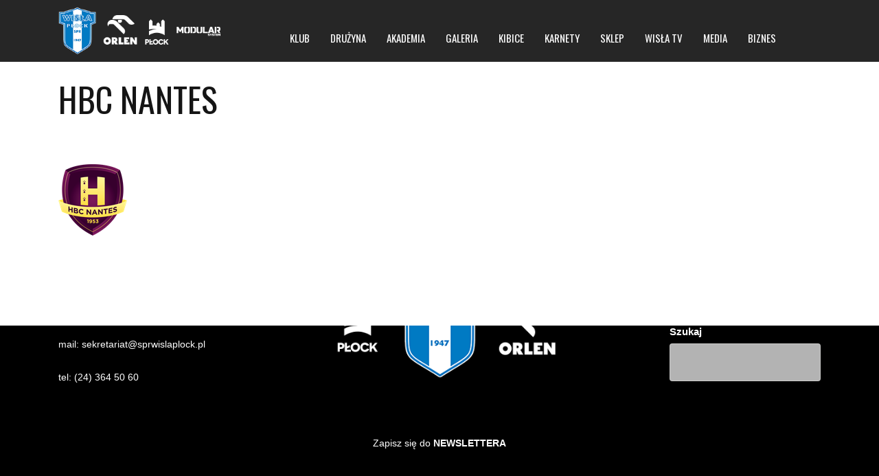

--- FILE ---
content_type: text/html; charset=UTF-8
request_url: https://sprwislaplock.pl/team/hbc-nantes/
body_size: 19748
content:
<!DOCTYPE html>
<html lang="pl-PL" class="no-js">
<head>
    <meta name="format-detection" content="telephone=no">
    <meta charset="UTF-8">
    <meta name="viewport" content="width=device-width, initial-scale=1">
    <link rel="profile" href="https://gmpg.org/xfn/11">
    <link rel="pingback" href="https://sprwislaplock.pl/xmlrpc.php">
    <meta name='robots' content='index, follow, max-image-preview:large, max-snippet:-1, max-video-preview:-1' />

<!-- Google Tag Manager for WordPress by gtm4wp.com -->
<script data-cfasync="false" data-pagespeed-no-defer>
	var gtm4wp_datalayer_name = "dataLayer";
	var dataLayer = dataLayer || [];

	const gtm4wp_scrollerscript_debugmode         = false;
	const gtm4wp_scrollerscript_callbacktime      = 100;
	const gtm4wp_scrollerscript_readerlocation    = 150;
	const gtm4wp_scrollerscript_contentelementid  = "content";
	const gtm4wp_scrollerscript_scannertime       = 60;
</script>
<!-- End Google Tag Manager for WordPress by gtm4wp.com -->
	<!-- This site is optimized with the Yoast SEO plugin v26.7 - https://yoast.com/wordpress/plugins/seo/ -->
	<title>HBC Nantes - SPR Wisła Płock</title>
	<link rel="canonical" href="https://sprwislaplock.pl/team/hbc-nantes/" />
	<meta property="og:locale" content="pl_PL" />
	<meta property="og:type" content="article" />
	<meta property="og:title" content="HBC Nantes - SPR Wisła Płock" />
	<meta property="og:url" content="https://sprwislaplock.pl/team/hbc-nantes/" />
	<meta property="og:site_name" content="SPR Wisła Płock" />
	<meta property="og:image" content="https://sprwislaplock.pl/wp-content/uploads/2023/03/e1GDx4hAd4m3OP2MUjZsUblI3hAS2CVXmCLcWXth6jby7q_Lg5CsOl_6pXZh3tfRb5Sf8nhdVtAdqIEQ7OTH8Q.png" />
	<meta property="og:image:width" content="100" />
	<meta property="og:image:height" content="104" />
	<meta property="og:image:type" content="image/png" />
	<meta name="twitter:card" content="summary_large_image" />
	<script type="application/ld+json" class="yoast-schema-graph">{"@context":"https://schema.org","@graph":[{"@type":"WebPage","@id":"https://sprwislaplock.pl/team/hbc-nantes/","url":"https://sprwislaplock.pl/team/hbc-nantes/","name":"HBC Nantes - SPR Wisła Płock","isPartOf":{"@id":"https://sprwislaplock.pl/#website"},"primaryImageOfPage":{"@id":"https://sprwislaplock.pl/team/hbc-nantes/#primaryimage"},"image":{"@id":"https://sprwislaplock.pl/team/hbc-nantes/#primaryimage"},"thumbnailUrl":"https://sprwislaplock.pl/wp-content/uploads/2023/03/e1GDx4hAd4m3OP2MUjZsUblI3hAS2CVXmCLcWXth6jby7q_Lg5CsOl_6pXZh3tfRb5Sf8nhdVtAdqIEQ7OTH8Q.png","datePublished":"2023-03-02T22:37:45+00:00","breadcrumb":{"@id":"https://sprwislaplock.pl/team/hbc-nantes/#breadcrumb"},"inLanguage":"pl-PL","potentialAction":[{"@type":"ReadAction","target":["https://sprwislaplock.pl/team/hbc-nantes/"]}]},{"@type":"ImageObject","inLanguage":"pl-PL","@id":"https://sprwislaplock.pl/team/hbc-nantes/#primaryimage","url":"https://sprwislaplock.pl/wp-content/uploads/2023/03/e1GDx4hAd4m3OP2MUjZsUblI3hAS2CVXmCLcWXth6jby7q_Lg5CsOl_6pXZh3tfRb5Sf8nhdVtAdqIEQ7OTH8Q.png","contentUrl":"https://sprwislaplock.pl/wp-content/uploads/2023/03/e1GDx4hAd4m3OP2MUjZsUblI3hAS2CVXmCLcWXth6jby7q_Lg5CsOl_6pXZh3tfRb5Sf8nhdVtAdqIEQ7OTH8Q.png","width":100,"height":104},{"@type":"BreadcrumbList","@id":"https://sprwislaplock.pl/team/hbc-nantes/#breadcrumb","itemListElement":[{"@type":"ListItem","position":1,"name":"Strona główna","item":"https://sprwislaplock.pl/"},{"@type":"ListItem","position":2,"name":"HBC Nantes"}]},{"@type":"WebSite","@id":"https://sprwislaplock.pl/#website","url":"https://sprwislaplock.pl/","name":"SPR Wisła Płock","description":"Oficjalny Serwis Klubu ORLEN Wisła Płock","potentialAction":[{"@type":"SearchAction","target":{"@type":"EntryPoint","urlTemplate":"https://sprwislaplock.pl/?s={search_term_string}"},"query-input":{"@type":"PropertyValueSpecification","valueRequired":true,"valueName":"search_term_string"}}],"inLanguage":"pl-PL"}]}</script>
	<!-- / Yoast SEO plugin. -->


<link rel='dns-prefetch' href='//maps.googleapis.com' />
<link rel='dns-prefetch' href='//player.vimeo.com' />
<link rel='dns-prefetch' href='//w.soundcloud.com' />
<link rel='dns-prefetch' href='//fonts.googleapis.com' />
<link rel="alternate" type="application/rss+xml" title="SPR Wisła Płock &raquo; Kanał z wpisami" href="https://sprwislaplock.pl/feed/" />
<link rel="alternate" type="application/rss+xml" title="SPR Wisła Płock &raquo; Kanał z komentarzami" href="https://sprwislaplock.pl/comments/feed/" />

<!-- Google Tag Manager for WordPress by gtm4wp.com -->
<!-- GTM Container placement set to footer -->
<script data-cfasync="false" data-pagespeed-no-defer>
	var dataLayer_content = {"siteID":0,"siteName":"","visitorLoginState":"logged-out","visitorUsername":"","visitorIP":"3.21.233.223","pageTitle":"HBC Nantes - SPR Wisła Płock","pagePostType":"sp_team","pagePostType2":"single-sp_team","pagePostAuthor":"Magda","pagePostDate":"2 marca 2023","pagePostDateYear":2023,"pagePostDateMonth":3,"pagePostDateDay":2,"pagePostDateDayName":"czwartek","pagePostDateHour":23,"pagePostDateMinute":37,"pagePostDateIso":"2023-03-02T23:37:45+01:00","pagePostDateUnix":1677800265,"pagePostTerms":{"sp_league":["EHF Champions League"],"sp_season":["2022\/2023"],"meta":{"sp_url":"","sp_redirect":0,"sp_short_name":"","sp_abbreviation":"","footer_ca_position":"customizer_default","sp_custom_team_country":"afg"}},"browserName":"","browserVersion":"","browserEngineName":"","browserEngineVersion":"","osName":"","osVersion":"","deviceType":"bot","deviceManufacturer":"","deviceModel":"","postCountOnPage":1,"postCountTotal":1,"postID":13124,"postFormat":"standard"};
	dataLayer.push( dataLayer_content );
</script>
<script data-cfasync="false" data-pagespeed-no-defer>
(function(w,d,s,l,i){w[l]=w[l]||[];w[l].push({'gtm.start':
new Date().getTime(),event:'gtm.js'});var f=d.getElementsByTagName(s)[0],
j=d.createElement(s),dl=l!='dataLayer'?'&l='+l:'';j.async=true;j.src=
'//www.googletagmanager.com/gtm.js?id='+i+dl;f.parentNode.insertBefore(j,f);
})(window,document,'script','dataLayer','GTM-KDKN4GN');
</script>
<!-- End Google Tag Manager for WordPress by gtm4wp.com --><link rel="alternate" title="oEmbed (JSON)" type="application/json+oembed" href="https://sprwislaplock.pl/wp-json/oembed/1.0/embed?url=https%3A%2F%2Fsprwislaplock.pl%2Fteam%2Fhbc-nantes%2F" />
<link rel="alternate" title="oEmbed (XML)" type="text/xml+oembed" href="https://sprwislaplock.pl/wp-json/oembed/1.0/embed?url=https%3A%2F%2Fsprwislaplock.pl%2Fteam%2Fhbc-nantes%2F&#038;format=xml" />
<style id='wp-img-auto-sizes-contain-inline-css' type='text/css'>
img:is([sizes=auto i],[sizes^="auto," i]){contain-intrinsic-size:3000px 1500px}
/*# sourceURL=wp-img-auto-sizes-contain-inline-css */
</style>
<link rel='stylesheet' id='stm_default_google_font-css' href='https://fonts.googleapis.com/css?family=Oswald%3A100%2C100italic%2C200%2C200italic%2C300%2C300italic%2C400%2C400italic%2C500%2C500italic%2C600%2C600italic%2C700%2C700italic%2C800%2C800italic%2C900%2C900italic&#038;ver=4.4.3' type='text/css' media='all' />
<link rel='stylesheet' id='boostrap-css' href='https://sprwislaplock.pl/wp-content/themes/splash/assets/css/bootstrap.min.css?ver=4.4.3' type='text/css' media='all' />
<link rel='stylesheet' id='select2-css' href='https://sprwislaplock.pl/wp-content/themes/splash/assets/css/select2.min.css?ver=4.4.3' type='text/css' media='all' />
<link rel='stylesheet' id='owl-carousel-css' href='https://sprwislaplock.pl/wp-content/themes/splash/assets/css/owl.carousel.css?ver=4.4.3' type='text/css' media='all' />
<link rel='stylesheet' id='stm-font-awesome-5-css' href='https://sprwislaplock.pl/wp-content/themes/splash/assets/css/fontawesome.min.css?ver=4.4.3' type='text/css' media='all' />
<link rel='stylesheet' id='fancybox-css' href='https://sprwislaplock.pl/wp-content/themes/splash/assets/css/jquery.fancybox.css?ver=4.4.3' type='text/css' media='all' />
<link rel='stylesheet' id='lightbox-css' href='https://sprwislaplock.pl/wp-content/themes/splash/assets/css/lightbox.css?ver=4.4.3' type='text/css' media='all' />
<link rel='stylesheet' id='stm-theme-animate-css' href='https://sprwislaplock.pl/wp-content/themes/splash/assets/css/animate.css?ver=4.4.3' type='text/css' media='all' />
<link rel='stylesheet' id='stm-theme-icons-css' href='https://sprwislaplock.pl/wp-content/themes/splash/assets/css/splash-icons.css?ver=4.4.3' type='text/css' media='all' />
<link rel='stylesheet' id='perfect-scrollbar-css' href='https://sprwislaplock.pl/wp-content/themes/splash/assets/css/perfect-scrollbar.css?ver=4.4.3' type='text/css' media='all' />
<link rel='stylesheet' id='stm-theme-style-css' href='https://sprwislaplock.pl/wp-content/themes/splash/assets/css/styles.css?ver=4.4.3' type='text/css' media='all' />
<style id='stm-theme-style-inline-css' type='text/css'>
#stm-top-bar .heading-font, #stm-top-bar a {
				color: #2d2d2d;
			}
/*# sourceURL=stm-theme-style-inline-css */
</style>
<link rel='stylesheet' id='stm-theme-style-sccr-css' href='https://sprwislaplock.pl/wp-content/themes/splash/assets/css/soccer_styles.css?ver=4.4.3' type='text/css' media='all' />
<link rel='stylesheet' id='stm-theme-default-styles-css' href='https://sprwislaplock.pl/wp-content/themes/splash/style.css?ver=4.4.3' type='text/css' media='all' />
<style id='stm-theme-default-styles-inline-css' type='text/css'>
.splashSoccer .stm-news-tabs-wrapper .stm-single-post-loop .post-meta .comments-number { display: none !important; } .vc_league_table .sp-view-all-link { display: none !important; } .fixture_detail h4 { display: none !important; } .splashSoccer .stm-event-results-as-header .container .stm-event-results-as-header-wrapper .fixture_detail .command_left .goals .heading-font { display: none !important; } .splashSoccer .stm-event-results-as-header .container .stm-event-results-as-header-wrapper .fixture_detail .command_right .goals .heading-font { display: none !important; } .splashSoccer .sp-stm-template-event-blocks .stm-single-block-event-list .vc_latest_result .fixture_detail .command_right .goals .heading-font { display: none !important; } .splashSoccer .sp-stm-template-event-blocks .stm-single-block-event-list .vc_latest_result .fixture_detail .command_left .goals .heading-font { display: none !important; } .fixture_detail .command_info .score { font-size: 45px !important; } .stm-share-this-wrapp.list_fade > span:first-child { display: none !important; } .stm-header.stm-header-third .stm-header-inner .stm-header-container .stm-main-menu .stm-main-menu-unit ul.header-menu >li >a {padding: 0 15px !important; } .splashSoccer .button.btn-md { padding: 0px 20px !important; } .stm-share-this-wrapp { display: none !important; } .stm-single-post-meta { display: none !important; } .post-thumbnail { margin-bottom: 20px !important; } .stm-single-post-loop-list .post-meta { display: none !important; } .splashSoccer .vc_league_table .sp-data-table thead th { text-align: center !important; } ol li:before { display: none !important; } @media (max-width: 800px) { .fixture_detail .command_info .logo img { display: none !important; } .stm-players .stm-list-single-player .stm-list-single-player-info .inner .player-position {display: none !important}} .fixture_detail .players { display: none !important; } @media (max-width: 560px) {.stm-players .stm-list-single-player .stm-list-single-player-info .inner {padding-left: 12px !important;} .stm-players .stm-list-single-player .stm-list-single-player-info .inner .player-number { margin-right: 15px; font-size:14px;} .stm-players .stm-list-single-player .stm-list-single-player-info .inner .player-title {font-size: 14px !important; font-weight: 400 !important;} } .select2-container { display: none; } .sp-data-table.sp-event-blocks-custom { table-layout: fixed !important; } @media (max-width: 480px) {.splashSoccer .sp-stm-template-event-blocks .stm-single-block-event-list .vc_latest_result .fixture_detail .stm-event-vs { font-size: 0.9em !important; margin: -5px !important; }} @media (max-width: 780px) {.splashSoccer h1 { line-height: 50px !important; font-size: 2.5em !important; }} /*centrowanie obrazu wyróżniającego we wpisie*/ .carousel-inner>.item>a>img, .carousel-inner>.item>img, .img-responsive, .thumbnail a>img, .thumbnail>img { margin-left: auto !important; margin-right: auto !important; } /*koniec*/ /*padding w menu*/ .stm-main-menu-unit { padding: 0 50px !important; } input[type=submit]:before, button:before, .button:before{ background: unset; } .cky-btn-reject{ background-color: rgb(0, 170, 255) !important; } .cky-btn-accept{ background-color: rgb(0, 170, 255) !important; } .cky-btn-preferences{ background-color: rgb(0, 170, 255) !important; } 
/*# sourceURL=stm-theme-default-styles-inline-css */
</style>
<style id='wp-emoji-styles-inline-css' type='text/css'>

	img.wp-smiley, img.emoji {
		display: inline !important;
		border: none !important;
		box-shadow: none !important;
		height: 1em !important;
		width: 1em !important;
		margin: 0 0.07em !important;
		vertical-align: -0.1em !important;
		background: none !important;
		padding: 0 !important;
	}
/*# sourceURL=wp-emoji-styles-inline-css */
</style>
<style id='wp-block-library-inline-css' type='text/css'>
:root{--wp-block-synced-color:#7a00df;--wp-block-synced-color--rgb:122,0,223;--wp-bound-block-color:var(--wp-block-synced-color);--wp-editor-canvas-background:#ddd;--wp-admin-theme-color:#007cba;--wp-admin-theme-color--rgb:0,124,186;--wp-admin-theme-color-darker-10:#006ba1;--wp-admin-theme-color-darker-10--rgb:0,107,160.5;--wp-admin-theme-color-darker-20:#005a87;--wp-admin-theme-color-darker-20--rgb:0,90,135;--wp-admin-border-width-focus:2px}@media (min-resolution:192dpi){:root{--wp-admin-border-width-focus:1.5px}}.wp-element-button{cursor:pointer}:root .has-very-light-gray-background-color{background-color:#eee}:root .has-very-dark-gray-background-color{background-color:#313131}:root .has-very-light-gray-color{color:#eee}:root .has-very-dark-gray-color{color:#313131}:root .has-vivid-green-cyan-to-vivid-cyan-blue-gradient-background{background:linear-gradient(135deg,#00d084,#0693e3)}:root .has-purple-crush-gradient-background{background:linear-gradient(135deg,#34e2e4,#4721fb 50%,#ab1dfe)}:root .has-hazy-dawn-gradient-background{background:linear-gradient(135deg,#faaca8,#dad0ec)}:root .has-subdued-olive-gradient-background{background:linear-gradient(135deg,#fafae1,#67a671)}:root .has-atomic-cream-gradient-background{background:linear-gradient(135deg,#fdd79a,#004a59)}:root .has-nightshade-gradient-background{background:linear-gradient(135deg,#330968,#31cdcf)}:root .has-midnight-gradient-background{background:linear-gradient(135deg,#020381,#2874fc)}:root{--wp--preset--font-size--normal:16px;--wp--preset--font-size--huge:42px}.has-regular-font-size{font-size:1em}.has-larger-font-size{font-size:2.625em}.has-normal-font-size{font-size:var(--wp--preset--font-size--normal)}.has-huge-font-size{font-size:var(--wp--preset--font-size--huge)}.has-text-align-center{text-align:center}.has-text-align-left{text-align:left}.has-text-align-right{text-align:right}.has-fit-text{white-space:nowrap!important}#end-resizable-editor-section{display:none}.aligncenter{clear:both}.items-justified-left{justify-content:flex-start}.items-justified-center{justify-content:center}.items-justified-right{justify-content:flex-end}.items-justified-space-between{justify-content:space-between}.screen-reader-text{border:0;clip-path:inset(50%);height:1px;margin:-1px;overflow:hidden;padding:0;position:absolute;width:1px;word-wrap:normal!important}.screen-reader-text:focus{background-color:#ddd;clip-path:none;color:#444;display:block;font-size:1em;height:auto;left:5px;line-height:normal;padding:15px 23px 14px;text-decoration:none;top:5px;width:auto;z-index:100000}html :where(.has-border-color){border-style:solid}html :where([style*=border-top-color]){border-top-style:solid}html :where([style*=border-right-color]){border-right-style:solid}html :where([style*=border-bottom-color]){border-bottom-style:solid}html :where([style*=border-left-color]){border-left-style:solid}html :where([style*=border-width]){border-style:solid}html :where([style*=border-top-width]){border-top-style:solid}html :where([style*=border-right-width]){border-right-style:solid}html :where([style*=border-bottom-width]){border-bottom-style:solid}html :where([style*=border-left-width]){border-left-style:solid}html :where(img[class*=wp-image-]){height:auto;max-width:100%}:where(figure){margin:0 0 1em}html :where(.is-position-sticky){--wp-admin--admin-bar--position-offset:var(--wp-admin--admin-bar--height,0px)}@media screen and (max-width:600px){html :where(.is-position-sticky){--wp-admin--admin-bar--position-offset:0px}}

/*# sourceURL=wp-block-library-inline-css */
</style><style id='wp-block-gallery-inline-css' type='text/css'>
.blocks-gallery-grid:not(.has-nested-images),.wp-block-gallery:not(.has-nested-images){display:flex;flex-wrap:wrap;list-style-type:none;margin:0;padding:0}.blocks-gallery-grid:not(.has-nested-images) .blocks-gallery-image,.blocks-gallery-grid:not(.has-nested-images) .blocks-gallery-item,.wp-block-gallery:not(.has-nested-images) .blocks-gallery-image,.wp-block-gallery:not(.has-nested-images) .blocks-gallery-item{display:flex;flex-direction:column;flex-grow:1;justify-content:center;margin:0 1em 1em 0;position:relative;width:calc(50% - 1em)}.blocks-gallery-grid:not(.has-nested-images) .blocks-gallery-image:nth-of-type(2n),.blocks-gallery-grid:not(.has-nested-images) .blocks-gallery-item:nth-of-type(2n),.wp-block-gallery:not(.has-nested-images) .blocks-gallery-image:nth-of-type(2n),.wp-block-gallery:not(.has-nested-images) .blocks-gallery-item:nth-of-type(2n){margin-right:0}.blocks-gallery-grid:not(.has-nested-images) .blocks-gallery-image figure,.blocks-gallery-grid:not(.has-nested-images) .blocks-gallery-item figure,.wp-block-gallery:not(.has-nested-images) .blocks-gallery-image figure,.wp-block-gallery:not(.has-nested-images) .blocks-gallery-item figure{align-items:flex-end;display:flex;height:100%;justify-content:flex-start;margin:0}.blocks-gallery-grid:not(.has-nested-images) .blocks-gallery-image img,.blocks-gallery-grid:not(.has-nested-images) .blocks-gallery-item img,.wp-block-gallery:not(.has-nested-images) .blocks-gallery-image img,.wp-block-gallery:not(.has-nested-images) .blocks-gallery-item img{display:block;height:auto;max-width:100%;width:auto}.blocks-gallery-grid:not(.has-nested-images) .blocks-gallery-image figcaption,.blocks-gallery-grid:not(.has-nested-images) .blocks-gallery-item figcaption,.wp-block-gallery:not(.has-nested-images) .blocks-gallery-image figcaption,.wp-block-gallery:not(.has-nested-images) .blocks-gallery-item figcaption{background:linear-gradient(0deg,#000000b3,#0000004d 70%,#0000);bottom:0;box-sizing:border-box;color:#fff;font-size:.8em;margin:0;max-height:100%;overflow:auto;padding:3em .77em .7em;position:absolute;text-align:center;width:100%;z-index:2}.blocks-gallery-grid:not(.has-nested-images) .blocks-gallery-image figcaption img,.blocks-gallery-grid:not(.has-nested-images) .blocks-gallery-item figcaption img,.wp-block-gallery:not(.has-nested-images) .blocks-gallery-image figcaption img,.wp-block-gallery:not(.has-nested-images) .blocks-gallery-item figcaption img{display:inline}.blocks-gallery-grid:not(.has-nested-images) figcaption,.wp-block-gallery:not(.has-nested-images) figcaption{flex-grow:1}.blocks-gallery-grid:not(.has-nested-images).is-cropped .blocks-gallery-image a,.blocks-gallery-grid:not(.has-nested-images).is-cropped .blocks-gallery-image img,.blocks-gallery-grid:not(.has-nested-images).is-cropped .blocks-gallery-item a,.blocks-gallery-grid:not(.has-nested-images).is-cropped .blocks-gallery-item img,.wp-block-gallery:not(.has-nested-images).is-cropped .blocks-gallery-image a,.wp-block-gallery:not(.has-nested-images).is-cropped .blocks-gallery-image img,.wp-block-gallery:not(.has-nested-images).is-cropped .blocks-gallery-item a,.wp-block-gallery:not(.has-nested-images).is-cropped .blocks-gallery-item img{flex:1;height:100%;object-fit:cover;width:100%}.blocks-gallery-grid:not(.has-nested-images).columns-1 .blocks-gallery-image,.blocks-gallery-grid:not(.has-nested-images).columns-1 .blocks-gallery-item,.wp-block-gallery:not(.has-nested-images).columns-1 .blocks-gallery-image,.wp-block-gallery:not(.has-nested-images).columns-1 .blocks-gallery-item{margin-right:0;width:100%}@media (min-width:600px){.blocks-gallery-grid:not(.has-nested-images).columns-3 .blocks-gallery-image,.blocks-gallery-grid:not(.has-nested-images).columns-3 .blocks-gallery-item,.wp-block-gallery:not(.has-nested-images).columns-3 .blocks-gallery-image,.wp-block-gallery:not(.has-nested-images).columns-3 .blocks-gallery-item{margin-right:1em;width:calc(33.33333% - .66667em)}.blocks-gallery-grid:not(.has-nested-images).columns-4 .blocks-gallery-image,.blocks-gallery-grid:not(.has-nested-images).columns-4 .blocks-gallery-item,.wp-block-gallery:not(.has-nested-images).columns-4 .blocks-gallery-image,.wp-block-gallery:not(.has-nested-images).columns-4 .blocks-gallery-item{margin-right:1em;width:calc(25% - .75em)}.blocks-gallery-grid:not(.has-nested-images).columns-5 .blocks-gallery-image,.blocks-gallery-grid:not(.has-nested-images).columns-5 .blocks-gallery-item,.wp-block-gallery:not(.has-nested-images).columns-5 .blocks-gallery-image,.wp-block-gallery:not(.has-nested-images).columns-5 .blocks-gallery-item{margin-right:1em;width:calc(20% - .8em)}.blocks-gallery-grid:not(.has-nested-images).columns-6 .blocks-gallery-image,.blocks-gallery-grid:not(.has-nested-images).columns-6 .blocks-gallery-item,.wp-block-gallery:not(.has-nested-images).columns-6 .blocks-gallery-image,.wp-block-gallery:not(.has-nested-images).columns-6 .blocks-gallery-item{margin-right:1em;width:calc(16.66667% - .83333em)}.blocks-gallery-grid:not(.has-nested-images).columns-7 .blocks-gallery-image,.blocks-gallery-grid:not(.has-nested-images).columns-7 .blocks-gallery-item,.wp-block-gallery:not(.has-nested-images).columns-7 .blocks-gallery-image,.wp-block-gallery:not(.has-nested-images).columns-7 .blocks-gallery-item{margin-right:1em;width:calc(14.28571% - .85714em)}.blocks-gallery-grid:not(.has-nested-images).columns-8 .blocks-gallery-image,.blocks-gallery-grid:not(.has-nested-images).columns-8 .blocks-gallery-item,.wp-block-gallery:not(.has-nested-images).columns-8 .blocks-gallery-image,.wp-block-gallery:not(.has-nested-images).columns-8 .blocks-gallery-item{margin-right:1em;width:calc(12.5% - .875em)}.blocks-gallery-grid:not(.has-nested-images).columns-1 .blocks-gallery-image:nth-of-type(1n),.blocks-gallery-grid:not(.has-nested-images).columns-1 .blocks-gallery-item:nth-of-type(1n),.blocks-gallery-grid:not(.has-nested-images).columns-2 .blocks-gallery-image:nth-of-type(2n),.blocks-gallery-grid:not(.has-nested-images).columns-2 .blocks-gallery-item:nth-of-type(2n),.blocks-gallery-grid:not(.has-nested-images).columns-3 .blocks-gallery-image:nth-of-type(3n),.blocks-gallery-grid:not(.has-nested-images).columns-3 .blocks-gallery-item:nth-of-type(3n),.blocks-gallery-grid:not(.has-nested-images).columns-4 .blocks-gallery-image:nth-of-type(4n),.blocks-gallery-grid:not(.has-nested-images).columns-4 .blocks-gallery-item:nth-of-type(4n),.blocks-gallery-grid:not(.has-nested-images).columns-5 .blocks-gallery-image:nth-of-type(5n),.blocks-gallery-grid:not(.has-nested-images).columns-5 .blocks-gallery-item:nth-of-type(5n),.blocks-gallery-grid:not(.has-nested-images).columns-6 .blocks-gallery-image:nth-of-type(6n),.blocks-gallery-grid:not(.has-nested-images).columns-6 .blocks-gallery-item:nth-of-type(6n),.blocks-gallery-grid:not(.has-nested-images).columns-7 .blocks-gallery-image:nth-of-type(7n),.blocks-gallery-grid:not(.has-nested-images).columns-7 .blocks-gallery-item:nth-of-type(7n),.blocks-gallery-grid:not(.has-nested-images).columns-8 .blocks-gallery-image:nth-of-type(8n),.blocks-gallery-grid:not(.has-nested-images).columns-8 .blocks-gallery-item:nth-of-type(8n),.wp-block-gallery:not(.has-nested-images).columns-1 .blocks-gallery-image:nth-of-type(1n),.wp-block-gallery:not(.has-nested-images).columns-1 .blocks-gallery-item:nth-of-type(1n),.wp-block-gallery:not(.has-nested-images).columns-2 .blocks-gallery-image:nth-of-type(2n),.wp-block-gallery:not(.has-nested-images).columns-2 .blocks-gallery-item:nth-of-type(2n),.wp-block-gallery:not(.has-nested-images).columns-3 .blocks-gallery-image:nth-of-type(3n),.wp-block-gallery:not(.has-nested-images).columns-3 .blocks-gallery-item:nth-of-type(3n),.wp-block-gallery:not(.has-nested-images).columns-4 .blocks-gallery-image:nth-of-type(4n),.wp-block-gallery:not(.has-nested-images).columns-4 .blocks-gallery-item:nth-of-type(4n),.wp-block-gallery:not(.has-nested-images).columns-5 .blocks-gallery-image:nth-of-type(5n),.wp-block-gallery:not(.has-nested-images).columns-5 .blocks-gallery-item:nth-of-type(5n),.wp-block-gallery:not(.has-nested-images).columns-6 .blocks-gallery-image:nth-of-type(6n),.wp-block-gallery:not(.has-nested-images).columns-6 .blocks-gallery-item:nth-of-type(6n),.wp-block-gallery:not(.has-nested-images).columns-7 .blocks-gallery-image:nth-of-type(7n),.wp-block-gallery:not(.has-nested-images).columns-7 .blocks-gallery-item:nth-of-type(7n),.wp-block-gallery:not(.has-nested-images).columns-8 .blocks-gallery-image:nth-of-type(8n),.wp-block-gallery:not(.has-nested-images).columns-8 .blocks-gallery-item:nth-of-type(8n){margin-right:0}}.blocks-gallery-grid:not(.has-nested-images) .blocks-gallery-image:last-child,.blocks-gallery-grid:not(.has-nested-images) .blocks-gallery-item:last-child,.wp-block-gallery:not(.has-nested-images) .blocks-gallery-image:last-child,.wp-block-gallery:not(.has-nested-images) .blocks-gallery-item:last-child{margin-right:0}.blocks-gallery-grid:not(.has-nested-images).alignleft,.blocks-gallery-grid:not(.has-nested-images).alignright,.wp-block-gallery:not(.has-nested-images).alignleft,.wp-block-gallery:not(.has-nested-images).alignright{max-width:420px;width:100%}.blocks-gallery-grid:not(.has-nested-images).aligncenter .blocks-gallery-item figure,.wp-block-gallery:not(.has-nested-images).aligncenter .blocks-gallery-item figure{justify-content:center}.wp-block-gallery:not(.is-cropped) .blocks-gallery-item{align-self:flex-start}figure.wp-block-gallery.has-nested-images{align-items:normal}.wp-block-gallery.has-nested-images figure.wp-block-image:not(#individual-image){margin:0;width:calc(50% - var(--wp--style--unstable-gallery-gap, 16px)/2)}.wp-block-gallery.has-nested-images figure.wp-block-image{box-sizing:border-box;display:flex;flex-direction:column;flex-grow:1;justify-content:center;max-width:100%;position:relative}.wp-block-gallery.has-nested-images figure.wp-block-image>a,.wp-block-gallery.has-nested-images figure.wp-block-image>div{flex-direction:column;flex-grow:1;margin:0}.wp-block-gallery.has-nested-images figure.wp-block-image img{display:block;height:auto;max-width:100%!important;width:auto}.wp-block-gallery.has-nested-images figure.wp-block-image figcaption,.wp-block-gallery.has-nested-images figure.wp-block-image:has(figcaption):before{bottom:0;left:0;max-height:100%;position:absolute;right:0}.wp-block-gallery.has-nested-images figure.wp-block-image:has(figcaption):before{backdrop-filter:blur(3px);content:"";height:100%;-webkit-mask-image:linear-gradient(0deg,#000 20%,#0000);mask-image:linear-gradient(0deg,#000 20%,#0000);max-height:40%;pointer-events:none}.wp-block-gallery.has-nested-images figure.wp-block-image figcaption{box-sizing:border-box;color:#fff;font-size:13px;margin:0;overflow:auto;padding:1em;text-align:center;text-shadow:0 0 1.5px #000}.wp-block-gallery.has-nested-images figure.wp-block-image figcaption::-webkit-scrollbar{height:12px;width:12px}.wp-block-gallery.has-nested-images figure.wp-block-image figcaption::-webkit-scrollbar-track{background-color:initial}.wp-block-gallery.has-nested-images figure.wp-block-image figcaption::-webkit-scrollbar-thumb{background-clip:padding-box;background-color:initial;border:3px solid #0000;border-radius:8px}.wp-block-gallery.has-nested-images figure.wp-block-image figcaption:focus-within::-webkit-scrollbar-thumb,.wp-block-gallery.has-nested-images figure.wp-block-image figcaption:focus::-webkit-scrollbar-thumb,.wp-block-gallery.has-nested-images figure.wp-block-image figcaption:hover::-webkit-scrollbar-thumb{background-color:#fffc}.wp-block-gallery.has-nested-images figure.wp-block-image figcaption{scrollbar-color:#0000 #0000;scrollbar-gutter:stable both-edges;scrollbar-width:thin}.wp-block-gallery.has-nested-images figure.wp-block-image figcaption:focus,.wp-block-gallery.has-nested-images figure.wp-block-image figcaption:focus-within,.wp-block-gallery.has-nested-images figure.wp-block-image figcaption:hover{scrollbar-color:#fffc #0000}.wp-block-gallery.has-nested-images figure.wp-block-image figcaption{will-change:transform}@media (hover:none){.wp-block-gallery.has-nested-images figure.wp-block-image figcaption{scrollbar-color:#fffc #0000}}.wp-block-gallery.has-nested-images figure.wp-block-image figcaption{background:linear-gradient(0deg,#0006,#0000)}.wp-block-gallery.has-nested-images figure.wp-block-image figcaption img{display:inline}.wp-block-gallery.has-nested-images figure.wp-block-image figcaption a{color:inherit}.wp-block-gallery.has-nested-images figure.wp-block-image.has-custom-border img{box-sizing:border-box}.wp-block-gallery.has-nested-images figure.wp-block-image.has-custom-border>a,.wp-block-gallery.has-nested-images figure.wp-block-image.has-custom-border>div,.wp-block-gallery.has-nested-images figure.wp-block-image.is-style-rounded>a,.wp-block-gallery.has-nested-images figure.wp-block-image.is-style-rounded>div{flex:1 1 auto}.wp-block-gallery.has-nested-images figure.wp-block-image.has-custom-border figcaption,.wp-block-gallery.has-nested-images figure.wp-block-image.is-style-rounded figcaption{background:none;color:inherit;flex:initial;margin:0;padding:10px 10px 9px;position:relative;text-shadow:none}.wp-block-gallery.has-nested-images figure.wp-block-image.has-custom-border:before,.wp-block-gallery.has-nested-images figure.wp-block-image.is-style-rounded:before{content:none}.wp-block-gallery.has-nested-images figcaption{flex-basis:100%;flex-grow:1;text-align:center}.wp-block-gallery.has-nested-images:not(.is-cropped) figure.wp-block-image:not(#individual-image){margin-bottom:auto;margin-top:0}.wp-block-gallery.has-nested-images.is-cropped figure.wp-block-image:not(#individual-image){align-self:inherit}.wp-block-gallery.has-nested-images.is-cropped figure.wp-block-image:not(#individual-image)>a,.wp-block-gallery.has-nested-images.is-cropped figure.wp-block-image:not(#individual-image)>div:not(.components-drop-zone){display:flex}.wp-block-gallery.has-nested-images.is-cropped figure.wp-block-image:not(#individual-image) a,.wp-block-gallery.has-nested-images.is-cropped figure.wp-block-image:not(#individual-image) img{flex:1 0 0%;height:100%;object-fit:cover;width:100%}.wp-block-gallery.has-nested-images.columns-1 figure.wp-block-image:not(#individual-image){width:100%}@media (min-width:600px){.wp-block-gallery.has-nested-images.columns-3 figure.wp-block-image:not(#individual-image){width:calc(33.33333% - var(--wp--style--unstable-gallery-gap, 16px)*.66667)}.wp-block-gallery.has-nested-images.columns-4 figure.wp-block-image:not(#individual-image){width:calc(25% - var(--wp--style--unstable-gallery-gap, 16px)*.75)}.wp-block-gallery.has-nested-images.columns-5 figure.wp-block-image:not(#individual-image){width:calc(20% - var(--wp--style--unstable-gallery-gap, 16px)*.8)}.wp-block-gallery.has-nested-images.columns-6 figure.wp-block-image:not(#individual-image){width:calc(16.66667% - var(--wp--style--unstable-gallery-gap, 16px)*.83333)}.wp-block-gallery.has-nested-images.columns-7 figure.wp-block-image:not(#individual-image){width:calc(14.28571% - var(--wp--style--unstable-gallery-gap, 16px)*.85714)}.wp-block-gallery.has-nested-images.columns-8 figure.wp-block-image:not(#individual-image){width:calc(12.5% - var(--wp--style--unstable-gallery-gap, 16px)*.875)}.wp-block-gallery.has-nested-images.columns-default figure.wp-block-image:not(#individual-image){width:calc(33.33% - var(--wp--style--unstable-gallery-gap, 16px)*.66667)}.wp-block-gallery.has-nested-images.columns-default figure.wp-block-image:not(#individual-image):first-child:nth-last-child(2),.wp-block-gallery.has-nested-images.columns-default figure.wp-block-image:not(#individual-image):first-child:nth-last-child(2)~figure.wp-block-image:not(#individual-image){width:calc(50% - var(--wp--style--unstable-gallery-gap, 16px)*.5)}.wp-block-gallery.has-nested-images.columns-default figure.wp-block-image:not(#individual-image):first-child:last-child{width:100%}}.wp-block-gallery.has-nested-images.alignleft,.wp-block-gallery.has-nested-images.alignright{max-width:420px;width:100%}.wp-block-gallery.has-nested-images.aligncenter{justify-content:center}
/*# sourceURL=https://sprwislaplock.pl/wp-includes/blocks/gallery/style.min.css */
</style>
<style id='wp-block-image-inline-css' type='text/css'>
.wp-block-image>a,.wp-block-image>figure>a{display:inline-block}.wp-block-image img{box-sizing:border-box;height:auto;max-width:100%;vertical-align:bottom}@media not (prefers-reduced-motion){.wp-block-image img.hide{visibility:hidden}.wp-block-image img.show{animation:show-content-image .4s}}.wp-block-image[style*=border-radius] img,.wp-block-image[style*=border-radius]>a{border-radius:inherit}.wp-block-image.has-custom-border img{box-sizing:border-box}.wp-block-image.aligncenter{text-align:center}.wp-block-image.alignfull>a,.wp-block-image.alignwide>a{width:100%}.wp-block-image.alignfull img,.wp-block-image.alignwide img{height:auto;width:100%}.wp-block-image .aligncenter,.wp-block-image .alignleft,.wp-block-image .alignright,.wp-block-image.aligncenter,.wp-block-image.alignleft,.wp-block-image.alignright{display:table}.wp-block-image .aligncenter>figcaption,.wp-block-image .alignleft>figcaption,.wp-block-image .alignright>figcaption,.wp-block-image.aligncenter>figcaption,.wp-block-image.alignleft>figcaption,.wp-block-image.alignright>figcaption{caption-side:bottom;display:table-caption}.wp-block-image .alignleft{float:left;margin:.5em 1em .5em 0}.wp-block-image .alignright{float:right;margin:.5em 0 .5em 1em}.wp-block-image .aligncenter{margin-left:auto;margin-right:auto}.wp-block-image :where(figcaption){margin-bottom:1em;margin-top:.5em}.wp-block-image.is-style-circle-mask img{border-radius:9999px}@supports ((-webkit-mask-image:none) or (mask-image:none)) or (-webkit-mask-image:none){.wp-block-image.is-style-circle-mask img{border-radius:0;-webkit-mask-image:url('data:image/svg+xml;utf8,<svg viewBox="0 0 100 100" xmlns="http://www.w3.org/2000/svg"><circle cx="50" cy="50" r="50"/></svg>');mask-image:url('data:image/svg+xml;utf8,<svg viewBox="0 0 100 100" xmlns="http://www.w3.org/2000/svg"><circle cx="50" cy="50" r="50"/></svg>');mask-mode:alpha;-webkit-mask-position:center;mask-position:center;-webkit-mask-repeat:no-repeat;mask-repeat:no-repeat;-webkit-mask-size:contain;mask-size:contain}}:root :where(.wp-block-image.is-style-rounded img,.wp-block-image .is-style-rounded img){border-radius:9999px}.wp-block-image figure{margin:0}.wp-lightbox-container{display:flex;flex-direction:column;position:relative}.wp-lightbox-container img{cursor:zoom-in}.wp-lightbox-container img:hover+button{opacity:1}.wp-lightbox-container button{align-items:center;backdrop-filter:blur(16px) saturate(180%);background-color:#5a5a5a40;border:none;border-radius:4px;cursor:zoom-in;display:flex;height:20px;justify-content:center;opacity:0;padding:0;position:absolute;right:16px;text-align:center;top:16px;width:20px;z-index:100}@media not (prefers-reduced-motion){.wp-lightbox-container button{transition:opacity .2s ease}}.wp-lightbox-container button:focus-visible{outline:3px auto #5a5a5a40;outline:3px auto -webkit-focus-ring-color;outline-offset:3px}.wp-lightbox-container button:hover{cursor:pointer;opacity:1}.wp-lightbox-container button:focus{opacity:1}.wp-lightbox-container button:focus,.wp-lightbox-container button:hover,.wp-lightbox-container button:not(:hover):not(:active):not(.has-background){background-color:#5a5a5a40;border:none}.wp-lightbox-overlay{box-sizing:border-box;cursor:zoom-out;height:100vh;left:0;overflow:hidden;position:fixed;top:0;visibility:hidden;width:100%;z-index:100000}.wp-lightbox-overlay .close-button{align-items:center;cursor:pointer;display:flex;justify-content:center;min-height:40px;min-width:40px;padding:0;position:absolute;right:calc(env(safe-area-inset-right) + 16px);top:calc(env(safe-area-inset-top) + 16px);z-index:5000000}.wp-lightbox-overlay .close-button:focus,.wp-lightbox-overlay .close-button:hover,.wp-lightbox-overlay .close-button:not(:hover):not(:active):not(.has-background){background:none;border:none}.wp-lightbox-overlay .lightbox-image-container{height:var(--wp--lightbox-container-height);left:50%;overflow:hidden;position:absolute;top:50%;transform:translate(-50%,-50%);transform-origin:top left;width:var(--wp--lightbox-container-width);z-index:9999999999}.wp-lightbox-overlay .wp-block-image{align-items:center;box-sizing:border-box;display:flex;height:100%;justify-content:center;margin:0;position:relative;transform-origin:0 0;width:100%;z-index:3000000}.wp-lightbox-overlay .wp-block-image img{height:var(--wp--lightbox-image-height);min-height:var(--wp--lightbox-image-height);min-width:var(--wp--lightbox-image-width);width:var(--wp--lightbox-image-width)}.wp-lightbox-overlay .wp-block-image figcaption{display:none}.wp-lightbox-overlay button{background:none;border:none}.wp-lightbox-overlay .scrim{background-color:#fff;height:100%;opacity:.9;position:absolute;width:100%;z-index:2000000}.wp-lightbox-overlay.active{visibility:visible}@media not (prefers-reduced-motion){.wp-lightbox-overlay.active{animation:turn-on-visibility .25s both}.wp-lightbox-overlay.active img{animation:turn-on-visibility .35s both}.wp-lightbox-overlay.show-closing-animation:not(.active){animation:turn-off-visibility .35s both}.wp-lightbox-overlay.show-closing-animation:not(.active) img{animation:turn-off-visibility .25s both}.wp-lightbox-overlay.zoom.active{animation:none;opacity:1;visibility:visible}.wp-lightbox-overlay.zoom.active .lightbox-image-container{animation:lightbox-zoom-in .4s}.wp-lightbox-overlay.zoom.active .lightbox-image-container img{animation:none}.wp-lightbox-overlay.zoom.active .scrim{animation:turn-on-visibility .4s forwards}.wp-lightbox-overlay.zoom.show-closing-animation:not(.active){animation:none}.wp-lightbox-overlay.zoom.show-closing-animation:not(.active) .lightbox-image-container{animation:lightbox-zoom-out .4s}.wp-lightbox-overlay.zoom.show-closing-animation:not(.active) .lightbox-image-container img{animation:none}.wp-lightbox-overlay.zoom.show-closing-animation:not(.active) .scrim{animation:turn-off-visibility .4s forwards}}@keyframes show-content-image{0%{visibility:hidden}99%{visibility:hidden}to{visibility:visible}}@keyframes turn-on-visibility{0%{opacity:0}to{opacity:1}}@keyframes turn-off-visibility{0%{opacity:1;visibility:visible}99%{opacity:0;visibility:visible}to{opacity:0;visibility:hidden}}@keyframes lightbox-zoom-in{0%{transform:translate(calc((-100vw + var(--wp--lightbox-scrollbar-width))/2 + var(--wp--lightbox-initial-left-position)),calc(-50vh + var(--wp--lightbox-initial-top-position))) scale(var(--wp--lightbox-scale))}to{transform:translate(-50%,-50%) scale(1)}}@keyframes lightbox-zoom-out{0%{transform:translate(-50%,-50%) scale(1);visibility:visible}99%{visibility:visible}to{transform:translate(calc((-100vw + var(--wp--lightbox-scrollbar-width))/2 + var(--wp--lightbox-initial-left-position)),calc(-50vh + var(--wp--lightbox-initial-top-position))) scale(var(--wp--lightbox-scale));visibility:hidden}}
/*# sourceURL=https://sprwislaplock.pl/wp-includes/blocks/image/style.min.css */
</style>
<style id='wp-block-search-inline-css' type='text/css'>
.wp-block-search__button{margin-left:10px;word-break:normal}.wp-block-search__button.has-icon{line-height:0}.wp-block-search__button svg{height:1.25em;min-height:24px;min-width:24px;width:1.25em;fill:currentColor;vertical-align:text-bottom}:where(.wp-block-search__button){border:1px solid #ccc;padding:6px 10px}.wp-block-search__inside-wrapper{display:flex;flex:auto;flex-wrap:nowrap;max-width:100%}.wp-block-search__label{width:100%}.wp-block-search.wp-block-search__button-only .wp-block-search__button{box-sizing:border-box;display:flex;flex-shrink:0;justify-content:center;margin-left:0;max-width:100%}.wp-block-search.wp-block-search__button-only .wp-block-search__inside-wrapper{min-width:0!important;transition-property:width}.wp-block-search.wp-block-search__button-only .wp-block-search__input{flex-basis:100%;transition-duration:.3s}.wp-block-search.wp-block-search__button-only.wp-block-search__searchfield-hidden,.wp-block-search.wp-block-search__button-only.wp-block-search__searchfield-hidden .wp-block-search__inside-wrapper{overflow:hidden}.wp-block-search.wp-block-search__button-only.wp-block-search__searchfield-hidden .wp-block-search__input{border-left-width:0!important;border-right-width:0!important;flex-basis:0;flex-grow:0;margin:0;min-width:0!important;padding-left:0!important;padding-right:0!important;width:0!important}:where(.wp-block-search__input){appearance:none;border:1px solid #949494;flex-grow:1;font-family:inherit;font-size:inherit;font-style:inherit;font-weight:inherit;letter-spacing:inherit;line-height:inherit;margin-left:0;margin-right:0;min-width:3rem;padding:8px;text-decoration:unset!important;text-transform:inherit}:where(.wp-block-search__button-inside .wp-block-search__inside-wrapper){background-color:#fff;border:1px solid #949494;box-sizing:border-box;padding:4px}:where(.wp-block-search__button-inside .wp-block-search__inside-wrapper) .wp-block-search__input{border:none;border-radius:0;padding:0 4px}:where(.wp-block-search__button-inside .wp-block-search__inside-wrapper) .wp-block-search__input:focus{outline:none}:where(.wp-block-search__button-inside .wp-block-search__inside-wrapper) :where(.wp-block-search__button){padding:4px 8px}.wp-block-search.aligncenter .wp-block-search__inside-wrapper{margin:auto}.wp-block[data-align=right] .wp-block-search.wp-block-search__button-only .wp-block-search__inside-wrapper{float:right}
/*# sourceURL=https://sprwislaplock.pl/wp-includes/blocks/search/style.min.css */
</style>
<style id='wp-block-columns-inline-css' type='text/css'>
.wp-block-columns{box-sizing:border-box;display:flex;flex-wrap:wrap!important}@media (min-width:782px){.wp-block-columns{flex-wrap:nowrap!important}}.wp-block-columns{align-items:normal!important}.wp-block-columns.are-vertically-aligned-top{align-items:flex-start}.wp-block-columns.are-vertically-aligned-center{align-items:center}.wp-block-columns.are-vertically-aligned-bottom{align-items:flex-end}@media (max-width:781px){.wp-block-columns:not(.is-not-stacked-on-mobile)>.wp-block-column{flex-basis:100%!important}}@media (min-width:782px){.wp-block-columns:not(.is-not-stacked-on-mobile)>.wp-block-column{flex-basis:0;flex-grow:1}.wp-block-columns:not(.is-not-stacked-on-mobile)>.wp-block-column[style*=flex-basis]{flex-grow:0}}.wp-block-columns.is-not-stacked-on-mobile{flex-wrap:nowrap!important}.wp-block-columns.is-not-stacked-on-mobile>.wp-block-column{flex-basis:0;flex-grow:1}.wp-block-columns.is-not-stacked-on-mobile>.wp-block-column[style*=flex-basis]{flex-grow:0}:where(.wp-block-columns){margin-bottom:1.75em}:where(.wp-block-columns.has-background){padding:1.25em 2.375em}.wp-block-column{flex-grow:1;min-width:0;overflow-wrap:break-word;word-break:break-word}.wp-block-column.is-vertically-aligned-top{align-self:flex-start}.wp-block-column.is-vertically-aligned-center{align-self:center}.wp-block-column.is-vertically-aligned-bottom{align-self:flex-end}.wp-block-column.is-vertically-aligned-stretch{align-self:stretch}.wp-block-column.is-vertically-aligned-bottom,.wp-block-column.is-vertically-aligned-center,.wp-block-column.is-vertically-aligned-top{width:100%}
/*# sourceURL=https://sprwislaplock.pl/wp-includes/blocks/columns/style.min.css */
</style>
<style id='wp-block-paragraph-inline-css' type='text/css'>
.is-small-text{font-size:.875em}.is-regular-text{font-size:1em}.is-large-text{font-size:2.25em}.is-larger-text{font-size:3em}.has-drop-cap:not(:focus):first-letter{float:left;font-size:8.4em;font-style:normal;font-weight:100;line-height:.68;margin:.05em .1em 0 0;text-transform:uppercase}body.rtl .has-drop-cap:not(:focus):first-letter{float:none;margin-left:.1em}p.has-drop-cap.has-background{overflow:hidden}:root :where(p.has-background){padding:1.25em 2.375em}:where(p.has-text-color:not(.has-link-color)) a{color:inherit}p.has-text-align-left[style*="writing-mode:vertical-lr"],p.has-text-align-right[style*="writing-mode:vertical-rl"]{rotate:180deg}
/*# sourceURL=https://sprwislaplock.pl/wp-includes/blocks/paragraph/style.min.css */
</style>
<style id='wp-block-table-inline-css' type='text/css'>
.wp-block-table{overflow-x:auto}.wp-block-table table{border-collapse:collapse;width:100%}.wp-block-table thead{border-bottom:3px solid}.wp-block-table tfoot{border-top:3px solid}.wp-block-table td,.wp-block-table th{border:1px solid;padding:.5em}.wp-block-table .has-fixed-layout{table-layout:fixed;width:100%}.wp-block-table .has-fixed-layout td,.wp-block-table .has-fixed-layout th{word-break:break-word}.wp-block-table.aligncenter,.wp-block-table.alignleft,.wp-block-table.alignright{display:table;width:auto}.wp-block-table.aligncenter td,.wp-block-table.aligncenter th,.wp-block-table.alignleft td,.wp-block-table.alignleft th,.wp-block-table.alignright td,.wp-block-table.alignright th{word-break:break-word}.wp-block-table .has-subtle-light-gray-background-color{background-color:#f3f4f5}.wp-block-table .has-subtle-pale-green-background-color{background-color:#e9fbe5}.wp-block-table .has-subtle-pale-blue-background-color{background-color:#e7f5fe}.wp-block-table .has-subtle-pale-pink-background-color{background-color:#fcf0ef}.wp-block-table.is-style-stripes{background-color:initial;border-collapse:inherit;border-spacing:0}.wp-block-table.is-style-stripes tbody tr:nth-child(odd){background-color:#f0f0f0}.wp-block-table.is-style-stripes.has-subtle-light-gray-background-color tbody tr:nth-child(odd){background-color:#f3f4f5}.wp-block-table.is-style-stripes.has-subtle-pale-green-background-color tbody tr:nth-child(odd){background-color:#e9fbe5}.wp-block-table.is-style-stripes.has-subtle-pale-blue-background-color tbody tr:nth-child(odd){background-color:#e7f5fe}.wp-block-table.is-style-stripes.has-subtle-pale-pink-background-color tbody tr:nth-child(odd){background-color:#fcf0ef}.wp-block-table.is-style-stripes td,.wp-block-table.is-style-stripes th{border-color:#0000}.wp-block-table.is-style-stripes{border-bottom:1px solid #f0f0f0}.wp-block-table .has-border-color td,.wp-block-table .has-border-color th,.wp-block-table .has-border-color tr,.wp-block-table .has-border-color>*{border-color:inherit}.wp-block-table table[style*=border-top-color] tr:first-child,.wp-block-table table[style*=border-top-color] tr:first-child td,.wp-block-table table[style*=border-top-color] tr:first-child th,.wp-block-table table[style*=border-top-color]>*,.wp-block-table table[style*=border-top-color]>* td,.wp-block-table table[style*=border-top-color]>* th{border-top-color:inherit}.wp-block-table table[style*=border-top-color] tr:not(:first-child){border-top-color:initial}.wp-block-table table[style*=border-right-color] td:last-child,.wp-block-table table[style*=border-right-color] th,.wp-block-table table[style*=border-right-color] tr,.wp-block-table table[style*=border-right-color]>*{border-right-color:inherit}.wp-block-table table[style*=border-bottom-color] tr:last-child,.wp-block-table table[style*=border-bottom-color] tr:last-child td,.wp-block-table table[style*=border-bottom-color] tr:last-child th,.wp-block-table table[style*=border-bottom-color]>*,.wp-block-table table[style*=border-bottom-color]>* td,.wp-block-table table[style*=border-bottom-color]>* th{border-bottom-color:inherit}.wp-block-table table[style*=border-bottom-color] tr:not(:last-child){border-bottom-color:initial}.wp-block-table table[style*=border-left-color] td:first-child,.wp-block-table table[style*=border-left-color] th,.wp-block-table table[style*=border-left-color] tr,.wp-block-table table[style*=border-left-color]>*{border-left-color:inherit}.wp-block-table table[style*=border-style] td,.wp-block-table table[style*=border-style] th,.wp-block-table table[style*=border-style] tr,.wp-block-table table[style*=border-style]>*{border-style:inherit}.wp-block-table table[style*=border-width] td,.wp-block-table table[style*=border-width] th,.wp-block-table table[style*=border-width] tr,.wp-block-table table[style*=border-width]>*{border-style:inherit;border-width:inherit}
/*# sourceURL=https://sprwislaplock.pl/wp-includes/blocks/table/style.min.css */
</style>
<style id='global-styles-inline-css' type='text/css'>
:root{--wp--preset--aspect-ratio--square: 1;--wp--preset--aspect-ratio--4-3: 4/3;--wp--preset--aspect-ratio--3-4: 3/4;--wp--preset--aspect-ratio--3-2: 3/2;--wp--preset--aspect-ratio--2-3: 2/3;--wp--preset--aspect-ratio--16-9: 16/9;--wp--preset--aspect-ratio--9-16: 9/16;--wp--preset--color--black: #000000;--wp--preset--color--cyan-bluish-gray: #abb8c3;--wp--preset--color--white: #ffffff;--wp--preset--color--pale-pink: #f78da7;--wp--preset--color--vivid-red: #cf2e2e;--wp--preset--color--luminous-vivid-orange: #ff6900;--wp--preset--color--luminous-vivid-amber: #fcb900;--wp--preset--color--light-green-cyan: #7bdcb5;--wp--preset--color--vivid-green-cyan: #00d084;--wp--preset--color--pale-cyan-blue: #8ed1fc;--wp--preset--color--vivid-cyan-blue: #0693e3;--wp--preset--color--vivid-purple: #9b51e0;--wp--preset--gradient--vivid-cyan-blue-to-vivid-purple: linear-gradient(135deg,rgb(6,147,227) 0%,rgb(155,81,224) 100%);--wp--preset--gradient--light-green-cyan-to-vivid-green-cyan: linear-gradient(135deg,rgb(122,220,180) 0%,rgb(0,208,130) 100%);--wp--preset--gradient--luminous-vivid-amber-to-luminous-vivid-orange: linear-gradient(135deg,rgb(252,185,0) 0%,rgb(255,105,0) 100%);--wp--preset--gradient--luminous-vivid-orange-to-vivid-red: linear-gradient(135deg,rgb(255,105,0) 0%,rgb(207,46,46) 100%);--wp--preset--gradient--very-light-gray-to-cyan-bluish-gray: linear-gradient(135deg,rgb(238,238,238) 0%,rgb(169,184,195) 100%);--wp--preset--gradient--cool-to-warm-spectrum: linear-gradient(135deg,rgb(74,234,220) 0%,rgb(151,120,209) 20%,rgb(207,42,186) 40%,rgb(238,44,130) 60%,rgb(251,105,98) 80%,rgb(254,248,76) 100%);--wp--preset--gradient--blush-light-purple: linear-gradient(135deg,rgb(255,206,236) 0%,rgb(152,150,240) 100%);--wp--preset--gradient--blush-bordeaux: linear-gradient(135deg,rgb(254,205,165) 0%,rgb(254,45,45) 50%,rgb(107,0,62) 100%);--wp--preset--gradient--luminous-dusk: linear-gradient(135deg,rgb(255,203,112) 0%,rgb(199,81,192) 50%,rgb(65,88,208) 100%);--wp--preset--gradient--pale-ocean: linear-gradient(135deg,rgb(255,245,203) 0%,rgb(182,227,212) 50%,rgb(51,167,181) 100%);--wp--preset--gradient--electric-grass: linear-gradient(135deg,rgb(202,248,128) 0%,rgb(113,206,126) 100%);--wp--preset--gradient--midnight: linear-gradient(135deg,rgb(2,3,129) 0%,rgb(40,116,252) 100%);--wp--preset--font-size--small: 13px;--wp--preset--font-size--medium: 20px;--wp--preset--font-size--large: 36px;--wp--preset--font-size--x-large: 42px;--wp--preset--spacing--20: 0.44rem;--wp--preset--spacing--30: 0.67rem;--wp--preset--spacing--40: 1rem;--wp--preset--spacing--50: 1.5rem;--wp--preset--spacing--60: 2.25rem;--wp--preset--spacing--70: 3.38rem;--wp--preset--spacing--80: 5.06rem;--wp--preset--shadow--natural: 6px 6px 9px rgba(0, 0, 0, 0.2);--wp--preset--shadow--deep: 12px 12px 50px rgba(0, 0, 0, 0.4);--wp--preset--shadow--sharp: 6px 6px 0px rgba(0, 0, 0, 0.2);--wp--preset--shadow--outlined: 6px 6px 0px -3px rgb(255, 255, 255), 6px 6px rgb(0, 0, 0);--wp--preset--shadow--crisp: 6px 6px 0px rgb(0, 0, 0);}:where(.is-layout-flex){gap: 0.5em;}:where(.is-layout-grid){gap: 0.5em;}body .is-layout-flex{display: flex;}.is-layout-flex{flex-wrap: wrap;align-items: center;}.is-layout-flex > :is(*, div){margin: 0;}body .is-layout-grid{display: grid;}.is-layout-grid > :is(*, div){margin: 0;}:where(.wp-block-columns.is-layout-flex){gap: 2em;}:where(.wp-block-columns.is-layout-grid){gap: 2em;}:where(.wp-block-post-template.is-layout-flex){gap: 1.25em;}:where(.wp-block-post-template.is-layout-grid){gap: 1.25em;}.has-black-color{color: var(--wp--preset--color--black) !important;}.has-cyan-bluish-gray-color{color: var(--wp--preset--color--cyan-bluish-gray) !important;}.has-white-color{color: var(--wp--preset--color--white) !important;}.has-pale-pink-color{color: var(--wp--preset--color--pale-pink) !important;}.has-vivid-red-color{color: var(--wp--preset--color--vivid-red) !important;}.has-luminous-vivid-orange-color{color: var(--wp--preset--color--luminous-vivid-orange) !important;}.has-luminous-vivid-amber-color{color: var(--wp--preset--color--luminous-vivid-amber) !important;}.has-light-green-cyan-color{color: var(--wp--preset--color--light-green-cyan) !important;}.has-vivid-green-cyan-color{color: var(--wp--preset--color--vivid-green-cyan) !important;}.has-pale-cyan-blue-color{color: var(--wp--preset--color--pale-cyan-blue) !important;}.has-vivid-cyan-blue-color{color: var(--wp--preset--color--vivid-cyan-blue) !important;}.has-vivid-purple-color{color: var(--wp--preset--color--vivid-purple) !important;}.has-black-background-color{background-color: var(--wp--preset--color--black) !important;}.has-cyan-bluish-gray-background-color{background-color: var(--wp--preset--color--cyan-bluish-gray) !important;}.has-white-background-color{background-color: var(--wp--preset--color--white) !important;}.has-pale-pink-background-color{background-color: var(--wp--preset--color--pale-pink) !important;}.has-vivid-red-background-color{background-color: var(--wp--preset--color--vivid-red) !important;}.has-luminous-vivid-orange-background-color{background-color: var(--wp--preset--color--luminous-vivid-orange) !important;}.has-luminous-vivid-amber-background-color{background-color: var(--wp--preset--color--luminous-vivid-amber) !important;}.has-light-green-cyan-background-color{background-color: var(--wp--preset--color--light-green-cyan) !important;}.has-vivid-green-cyan-background-color{background-color: var(--wp--preset--color--vivid-green-cyan) !important;}.has-pale-cyan-blue-background-color{background-color: var(--wp--preset--color--pale-cyan-blue) !important;}.has-vivid-cyan-blue-background-color{background-color: var(--wp--preset--color--vivid-cyan-blue) !important;}.has-vivid-purple-background-color{background-color: var(--wp--preset--color--vivid-purple) !important;}.has-black-border-color{border-color: var(--wp--preset--color--black) !important;}.has-cyan-bluish-gray-border-color{border-color: var(--wp--preset--color--cyan-bluish-gray) !important;}.has-white-border-color{border-color: var(--wp--preset--color--white) !important;}.has-pale-pink-border-color{border-color: var(--wp--preset--color--pale-pink) !important;}.has-vivid-red-border-color{border-color: var(--wp--preset--color--vivid-red) !important;}.has-luminous-vivid-orange-border-color{border-color: var(--wp--preset--color--luminous-vivid-orange) !important;}.has-luminous-vivid-amber-border-color{border-color: var(--wp--preset--color--luminous-vivid-amber) !important;}.has-light-green-cyan-border-color{border-color: var(--wp--preset--color--light-green-cyan) !important;}.has-vivid-green-cyan-border-color{border-color: var(--wp--preset--color--vivid-green-cyan) !important;}.has-pale-cyan-blue-border-color{border-color: var(--wp--preset--color--pale-cyan-blue) !important;}.has-vivid-cyan-blue-border-color{border-color: var(--wp--preset--color--vivid-cyan-blue) !important;}.has-vivid-purple-border-color{border-color: var(--wp--preset--color--vivid-purple) !important;}.has-vivid-cyan-blue-to-vivid-purple-gradient-background{background: var(--wp--preset--gradient--vivid-cyan-blue-to-vivid-purple) !important;}.has-light-green-cyan-to-vivid-green-cyan-gradient-background{background: var(--wp--preset--gradient--light-green-cyan-to-vivid-green-cyan) !important;}.has-luminous-vivid-amber-to-luminous-vivid-orange-gradient-background{background: var(--wp--preset--gradient--luminous-vivid-amber-to-luminous-vivid-orange) !important;}.has-luminous-vivid-orange-to-vivid-red-gradient-background{background: var(--wp--preset--gradient--luminous-vivid-orange-to-vivid-red) !important;}.has-very-light-gray-to-cyan-bluish-gray-gradient-background{background: var(--wp--preset--gradient--very-light-gray-to-cyan-bluish-gray) !important;}.has-cool-to-warm-spectrum-gradient-background{background: var(--wp--preset--gradient--cool-to-warm-spectrum) !important;}.has-blush-light-purple-gradient-background{background: var(--wp--preset--gradient--blush-light-purple) !important;}.has-blush-bordeaux-gradient-background{background: var(--wp--preset--gradient--blush-bordeaux) !important;}.has-luminous-dusk-gradient-background{background: var(--wp--preset--gradient--luminous-dusk) !important;}.has-pale-ocean-gradient-background{background: var(--wp--preset--gradient--pale-ocean) !important;}.has-electric-grass-gradient-background{background: var(--wp--preset--gradient--electric-grass) !important;}.has-midnight-gradient-background{background: var(--wp--preset--gradient--midnight) !important;}.has-small-font-size{font-size: var(--wp--preset--font-size--small) !important;}.has-medium-font-size{font-size: var(--wp--preset--font-size--medium) !important;}.has-large-font-size{font-size: var(--wp--preset--font-size--large) !important;}.has-x-large-font-size{font-size: var(--wp--preset--font-size--x-large) !important;}
:where(.wp-block-columns.is-layout-flex){gap: 2em;}:where(.wp-block-columns.is-layout-grid){gap: 2em;}
/*# sourceURL=global-styles-inline-css */
</style>
<style id='core-block-supports-inline-css' type='text/css'>
.wp-block-gallery.wp-block-gallery-1{--wp--style--unstable-gallery-gap:var( --wp--style--gallery-gap-default, var( --gallery-block--gutter-size, var( --wp--style--block-gap, 0.5em ) ) );gap:var( --wp--style--gallery-gap-default, var( --gallery-block--gutter-size, var( --wp--style--block-gap, 0.5em ) ) );}.wp-container-core-columns-is-layout-9d6595d7{flex-wrap:nowrap;}
/*# sourceURL=core-block-supports-inline-css */
</style>

<style id='classic-theme-styles-inline-css' type='text/css'>
/*! This file is auto-generated */
.wp-block-button__link{color:#fff;background-color:#32373c;border-radius:9999px;box-shadow:none;text-decoration:none;padding:calc(.667em + 2px) calc(1.333em + 2px);font-size:1.125em}.wp-block-file__button{background:#32373c;color:#fff;text-decoration:none}
/*# sourceURL=/wp-includes/css/classic-themes.min.css */
</style>
<link rel='stylesheet' id='pb_animate-css' href='https://sprwislaplock.pl/wp-content/plugins/ays-popup-box/public/css/animate.css?ver=6.1.1' type='text/css' media='all' />
<link rel='stylesheet' id='contact-form-7-css' href='https://sprwislaplock.pl/wp-content/plugins/contact-form-7/includes/css/styles.css?ver=6.1.4' type='text/css' media='all' />
<link rel='stylesheet' id='dashicons-css' href='https://sprwislaplock.pl/wp-includes/css/dashicons.min.css?ver=ed56a90c719da4ca25392cd44b4ca667' type='text/css' media='all' />
<link rel='stylesheet' id='sportspress-general-css' href='//sprwislaplock.pl/wp-content/plugins/sportspress/assets/css/sportspress.css?ver=2.7.26' type='text/css' media='all' />
<link rel='stylesheet' id='sportspress-icons-css' href='//sprwislaplock.pl/wp-content/plugins/sportspress/assets/css/icons.css?ver=2.7.26' type='text/css' media='all' />
<link rel='stylesheet' id='stm_megamenu-css' href='https://sprwislaplock.pl/wp-content/themes/splash/includes/megamenu/assets/css/megamenu.css?ver=ed56a90c719da4ca25392cd44b4ca667' type='text/css' media='all' />
<link rel='stylesheet' id='stm-google-fonts-css' href='//fonts.googleapis.com/css?family=Oswald%3Aregular%2C700%2C300&#038;ver=4.4.3' type='text/css' media='all' />
<style type="text/css"></style><script type="text/javascript" src="https://sprwislaplock.pl/wp-includes/js/jquery/jquery.min.js?ver=3.7.1" id="jquery-core-js"></script>
<script type="text/javascript" src="https://sprwislaplock.pl/wp-includes/js/jquery/jquery-migrate.min.js?ver=3.4.1" id="jquery-migrate-js"></script>
<script type="text/javascript" id="ays-pb-js-extra">
/* <![CDATA[ */
var pbLocalizeObj = {"ajax":"https://sprwislaplock.pl/wp-admin/admin-ajax.php","seconds":"seconds","thisWillClose":"This will close in","icons":{"close_icon":"\u003Csvg class=\"ays_pb_material_close_icon\" xmlns=\"https://www.w3.org/2000/svg\" height=\"36px\" viewBox=\"0 0 24 24\" width=\"36px\" fill=\"#000000\" alt=\"Pop-up Close\"\u003E\u003Cpath d=\"M0 0h24v24H0z\" fill=\"none\"/\u003E\u003Cpath d=\"M19 6.41L17.59 5 12 10.59 6.41 5 5 6.41 10.59 12 5 17.59 6.41 19 12 13.41 17.59 19 19 17.59 13.41 12z\"/\u003E\u003C/svg\u003E","close_circle_icon":"\u003Csvg class=\"ays_pb_material_close_circle_icon\" xmlns=\"https://www.w3.org/2000/svg\" height=\"24\" viewBox=\"0 0 24 24\" width=\"36\" alt=\"Pop-up Close\"\u003E\u003Cpath d=\"M0 0h24v24H0z\" fill=\"none\"/\u003E\u003Cpath d=\"M12 2C6.47 2 2 6.47 2 12s4.47 10 10 10 10-4.47 10-10S17.53 2 12 2zm5 13.59L15.59 17 12 13.41 8.41 17 7 15.59 10.59 12 7 8.41 8.41 7 12 10.59 15.59 7 17 8.41 13.41 12 17 15.59z\"/\u003E\u003C/svg\u003E","volume_up_icon":"\u003Csvg class=\"ays_pb_fa_volume\" xmlns=\"https://www.w3.org/2000/svg\" height=\"24\" viewBox=\"0 0 24 24\" width=\"36\"\u003E\u003Cpath d=\"M0 0h24v24H0z\" fill=\"none\"/\u003E\u003Cpath d=\"M3 9v6h4l5 5V4L7 9H3zm13.5 3c0-1.77-1.02-3.29-2.5-4.03v8.05c1.48-.73 2.5-2.25 2.5-4.02zM14 3.23v2.06c2.89.86 5 3.54 5 6.71s-2.11 5.85-5 6.71v2.06c4.01-.91 7-4.49 7-8.77s-2.99-7.86-7-8.77z\"/\u003E\u003C/svg\u003E","volume_mute_icon":"\u003Csvg xmlns=\"https://www.w3.org/2000/svg\" height=\"24\" viewBox=\"0 0 24 24\" width=\"24\"\u003E\u003Cpath d=\"M0 0h24v24H0z\" fill=\"none\"/\u003E\u003Cpath d=\"M7 9v6h4l5 5V4l-5 5H7z\"/\u003E\u003C/svg\u003E"}};
//# sourceURL=ays-pb-js-extra
/* ]]> */
</script>
<script type="text/javascript" src="https://sprwislaplock.pl/wp-content/plugins/ays-popup-box/public/js/ays-pb-public.js?ver=6.1.1" id="ays-pb-js"></script>
<script type="text/javascript" src="https://sprwislaplock.pl/wp-content/plugins/duracelltomi-google-tag-manager/dist/js/analytics-talk-content-tracking.js?ver=1.22.3" id="gtm4wp-scroll-tracking-js"></script>
<script type="text/javascript" src="https://sprwislaplock.pl/wp-content/themes/splash/includes/megamenu/assets/js/megamenu.js?ver=ed56a90c719da4ca25392cd44b4ca667" id="stm_megamenu-js"></script>
<link rel="https://api.w.org/" href="https://sprwislaplock.pl/wp-json/" /><link rel="alternate" title="JSON" type="application/json" href="https://sprwislaplock.pl/wp-json/wp/v2/teams/13124" /><link rel="EditURI" type="application/rsd+xml" title="RSD" href="https://sprwislaplock.pl/xmlrpc.php?rsd" />
    <script type="text/javascript">
        var splash_mm_get_menu_data = '8b819045d8';
        var splash_load_media = '0be761802d';
        var stm_like_nonce = 'd7a948e188';
        var stm_league_table_by_id = 'f2f45cb618';
        var stm_events_league_table_by_id = '7fa9c203ab';
        var stm_posts_most_styles = 'c3e1108dd1';
        var stm_demo_import_content = '3133f914c7';

        var ajaxurl = 'https://sprwislaplock.pl/wp-admin/admin-ajax.php';
        var stm_cf7_preloader = 'https://sprwislaplock.pl/wp-content/themes/splash/assets/images/map-pin.png';
    </script>
<meta name="generator" content="Powered by WPBakery Page Builder - drag and drop page builder for WordPress."/>
<link rel="icon" href="https://sprwislaplock.pl/wp-content/uploads/2021/10/cropped-herby-1-1-32x32.png" sizes="32x32" />
<link rel="icon" href="https://sprwislaplock.pl/wp-content/uploads/2021/10/cropped-herby-1-1-192x192.png" sizes="192x192" />
<link rel="apple-touch-icon" href="https://sprwislaplock.pl/wp-content/uploads/2021/10/cropped-herby-1-1-180x180.png" />
<meta name="msapplication-TileImage" content="https://sprwislaplock.pl/wp-content/uploads/2021/10/cropped-herby-1-1-270x270.png" />
<style type="text/css" title="dynamic-css" class="options-output">.stm-header .logo-main .blogname h1{color: #ffffff !important;}h1, .h1, h2, .h2, h3, .h3, h4, .h4, h5, .h5, h6, .h6, .heading-font, .heading-font-only, .button, 
	.widget_recent_entries, table, .stm-widget-menu ul.menu li a, 
	input[type='submit'], .rev_post_title, .countdown span, .woocommerce .price, .woocommerce-MyAccount-navigation ul li a, .vc_tta.vc_general .vc_tta-tab > a, aside.widget.widget_top_rated_products .product_list_widget li .product-title,
		aside.widget.widget_top_rated_products .product_list_widget li .woocommerce-Price-amount, .comment-form label, .stm-cart-totals .shop_table tbody tr td .amount, .splashSoccer ul.page-numbers li span, .splashSoccer ul.page-numbers li a, 
		.stm-single-sp_table-league .sp-template-league-table table tbody tr td,
		.stm-sportspress-sidebar-right table tr td.data-name, .stm-sportspress-sidebar-left table tr td.data-name,
		.stm-single-sp_player .sp-template.sp-template-player-details.sp-template-details .sp-list-wrapper .sp-player-details .single-info .st-label.normal_font,
		.stm-single-sp_player .sp-template.sp-template-player-details.sp-template-details .sp-list-wrapper .sp-player-details .single-info .st-value,
		.menu-widget-menu-container li
		{font-family:Oswald;}h1, .h1{font-size:50px; line-height:54px;}h2, .h2{font-size:30px; line-height:34px;}h3, .h3{font-size:20px; line-height:24px;}h4, .h4{font-size:17px; line-height:21px;}h5, .h5{font-size:15px; line-height:19px;}#stm-top-bar{background-color: #ffffff !important;}#stm-top-bar{color: #2d2d2d !important;}</style>
<noscript><style> .wpb_animate_when_almost_visible { opacity: 1; }</style></noscript><link rel='stylesheet' id='ays-pb-min-css' href='https://sprwislaplock.pl/wp-content/plugins/ays-popup-box/public/css/ays-pb-public-min.css?ver=6.1.1' type='text/css' media='all' />
</head>


<body data-rsssl=1 class="wp-singular sp_team-template-default single single-sp_team postid-13124 wp-theme-splash splashSoccer header_3 sportspress sportspress-page sp-show-image metaslider-plugin stm-shop-sidebar wpb-js-composer js-comp-ver-8.6.1 vc_responsive" >
<div id="wrapper" >
        
<div class="stm-header stm-non-transparent-header stm-header-static stm-header-third">
	<div class="stm-header-inner">
				<div class="container stm-header-container">
			<!--Logo-->
			<div class="logo-main" style="margin-top: 10px;">
									<a class="bloglogo" href="https://sprwislaplock.pl/">
						<img
							src="https://sprwislaplock.pl/wp-content/uploads/2024/08/heder_logo_herb_n.png"
							style="width: 250px;"
							title="Home"
							alt="Logo"
						/>
					</a>
							</div>
			<div class="stm-main-menu">
				<div class="stm-main-menu-unit " style="margin-top: 20px;">
					<ul class="header-menu stm-list-duty heading-font clearfix">
						<li id="menu-item-1548" class="menu-item menu-item-type-custom menu-item-object-custom menu-item-has-children menu-item-1548 stm_megamenu stm_megamenu__boxed stm_megamenu_4"><a href="#"><span>KLUB</span></a>
<ul class="sub-menu">
	<li id="menu-item-11435" class="menu-item menu-item-type-custom menu-item-object-custom menu-item-has-children menu-item-11435 stm_col_width_default stm_mega_cols_inside_default"><a href="#"><span>SPR Wisła Płock</span></a>
	<ul class="sub-menu">
		<li id="menu-item-3238" class="menu-item menu-item-type-post_type menu-item-object-page menu-item-3238 stm_mega_second_col_width_default"><a href="https://sprwislaplock.pl/klub/"><span>O klubie</span></a></li>
		<li id="menu-item-1546" class="menu-item menu-item-type-post_type menu-item-object-page menu-item-1546 stm_mega_second_col_width_default"><a href="https://sprwislaplock.pl/zarzad/"><span>Zarząd</span></a></li>
		<li id="menu-item-1544" class="menu-item menu-item-type-post_type menu-item-object-page menu-item-1544 stm_mega_second_col_width_default"><a href="https://sprwislaplock.pl/kontakt/"><span>Kontakt</span></a></li>
		<li id="menu-item-1547" class="menu-item menu-item-type-custom menu-item-object-custom menu-item-1547 stm_mega_second_col_width_default"><a href="https://sprwisla.plock.eu/Vd1SXcmV/spr-wisla-plock-sa"><span>BIP</span></a></li>
		<li id="menu-item-1543" class="menu-item menu-item-type-post_type menu-item-object-page menu-item-privacy-policy menu-item-1543 stm_mega_second_col_width_default"><a rel="privacy-policy" href="https://sprwislaplock.pl/polityka-prywatnosci/"><span>Polityka prywatności</span></a></li>
		<li id="menu-item-26552" class="menu-item menu-item-type-post_type menu-item-object-page menu-item-26552 stm_mega_second_col_width_default"><a href="https://sprwislaplock.pl/polityka-bezpieczenstwa-niepelnoletnich-w-kontekscie-przestepstw-na-tle-seksualnym/"><span>Polityka bezpieczeństwa niepełnoletnich</span></a></li>
		<li id="menu-item-27577" class="menu-item menu-item-type-post_type menu-item-object-page menu-item-27577 stm_mega_second_col_width_default"><a href="https://sprwislaplock.pl/procedura-zglaszania-przypadkow-nieprawidlowosci-podejmowania-dzialan-nastepczych-oraz-ochrony-osob-dokonujacych-zgloszen-w-spr-wisla-plock-s-a/"><span>Procedura zgłaszania nieprawidłowości</span></a></li>
	</ul>
</li>
	<li id="menu-item-11437" class="menu-item menu-item-type-custom menu-item-object-custom menu-item-has-children menu-item-11437 stm_col_width_default stm_mega_cols_inside_default"><a href="#"><span>ORLEN ARENA</span></a>
	<ul class="sub-menu">
		<li id="menu-item-1552" class="menu-item menu-item-type-post_type menu-item-object-page menu-item-has-children menu-item-1552 stm_mega_second_col_width_default"><a href="https://sprwislaplock.pl/orlen-arena/"><span>O hali</span></a>
		<ul class="sub-menu">
			<li id="menu-item-1551" class="menu-item menu-item-type-post_type menu-item-object-page menu-item-1551"><a href="https://sprwislaplock.pl/regulamin-obiektu/"><span>Regulamin obiektu</span></a></li>
			<li id="menu-item-1550" class="menu-item menu-item-type-post_type menu-item-object-page menu-item-1550"><a href="https://sprwislaplock.pl/regulamin-imprez-masowych/"><span>Regulamin imprez masowych</span></a></li>
		</ul>
</li>
	</ul>
</li>
	<li id="menu-item-1554" class="menu-item menu-item-type-post_type menu-item-object-page menu-item-has-children menu-item-1554 stm_col_width_default stm_mega_cols_inside_default"><a href="https://sprwislaplock.pl/komunikacja-z-akcjonariuszami/"><span>Dla akcjonariuszy</span></a>
	<ul class="sub-menu">
		<li id="menu-item-1556" class="menu-item menu-item-type-post_type menu-item-object-page menu-item-1556 stm_mega_second_col_width_default"><a href="https://sprwislaplock.pl/statut-spolki/"><span>Statut spółki</span></a></li>
		<li id="menu-item-1555" class="menu-item menu-item-type-post_type menu-item-object-page menu-item-1555 stm_mega_second_col_width_default"><a href="https://sprwislaplock.pl/dane-rejestrowe/"><span>Dane rejestrowe</span></a></li>
	</ul>
</li>
</ul>
</li>
<li id="menu-item-1475" class="menu-item menu-item-type-custom menu-item-object-custom menu-item-has-children menu-item-1475"><a href="#"><span>DRUŻYNA</span></a>
<ul class="sub-menu">
	<li id="menu-item-8182" class="menu-item menu-item-type-post_type menu-item-object-page menu-item-8182 stm_col_width_default stm_mega_cols_inside_default"><a href="https://sprwislaplock.pl/sklad-2025-2026/"><span>Skład</span></a></li>
	<li id="menu-item-34875" class="menu-item menu-item-type-post_type menu-item-object-sp_calendar menu-item-34875 stm_col_width_default stm_mega_cols_inside_default"><a href="https://sprwislaplock.pl/calendar/terminarz-2025-2026/"><span>Terminarz</span></a></li>
	<li id="menu-item-4673" class="menu-item menu-item-type-post_type menu-item-object-page menu-item-4673 stm_col_width_default stm_mega_cols_inside_default"><a href="https://sprwislaplock.pl/tabele/"><span>Tabele</span></a></li>
	<li id="menu-item-8183" class="menu-item menu-item-type-post_type menu-item-object-page menu-item-8183 stm_col_width_default stm_mega_cols_inside_default"><a href="https://sprwislaplock.pl/archiwum/"><span>Archiwum</span></a></li>
</ul>
</li>
<li id="menu-item-1476" class="menu-item menu-item-type-custom menu-item-object-custom menu-item-1476"><a href="https://akademia.sprwislaplock.pl/"><span>AKADEMIA</span></a></li>
<li id="menu-item-1564" class="menu-item menu-item-type-post_type menu-item-object-page menu-item-1564"><a href="https://sprwislaplock.pl/galeria/"><span>GALERIA</span></a></li>
<li id="menu-item-11434" class="menu-item menu-item-type-custom menu-item-object-custom menu-item-has-children menu-item-11434"><a href="#"><span>KIBICE</span></a>
<ul class="sub-menu">
	<li id="menu-item-36966" class="menu-item menu-item-type-post_type menu-item-object-page menu-item-36966 stm_col_width_default stm_mega_cols_inside_default"><a href="https://sprwislaplock.pl/trzecia-bramka/"><span>Trzecia Bramka</span></a></li>
	<li id="menu-item-11425" class="menu-item menu-item-type-post_type menu-item-object-page menu-item-11425 stm_col_width_default stm_mega_cols_inside_default"><a href="https://sprwislaplock.pl/miesiecznik-nafciarza/"><span>Miesięcznik Nafciarza</span></a></li>
</ul>
</li>
<li id="menu-item-8260" class="menu-item menu-item-type-custom menu-item-object-custom menu-item-has-children menu-item-8260"><a href="#"><span>KARNETY</span></a>
<ul class="sub-menu">
	<li id="menu-item-8259" class="menu-item menu-item-type-post_type menu-item-object-page menu-item-8259 stm_col_width_default stm_mega_cols_inside_default"><a href="https://sprwislaplock.pl/bilety-na-mecze/"><span>Bilety na mecze</span></a></li>
	<li id="menu-item-8258" class="menu-item menu-item-type-post_type menu-item-object-page menu-item-8258 stm_col_width_default stm_mega_cols_inside_default"><a href="https://sprwislaplock.pl/karnety/"><span>Karnety</span></a></li>
	<li id="menu-item-8257" class="menu-item menu-item-type-post_type menu-item-object-page menu-item-8257 stm_col_width_default stm_mega_cols_inside_default"><a href="https://sprwislaplock.pl/program-dla-szkol/"><span>Program dla szkół</span></a></li>
	<li id="menu-item-8256" class="menu-item menu-item-type-post_type menu-item-object-page menu-item-8256 stm_col_width_default stm_mega_cols_inside_default"><a href="https://sprwislaplock.pl/pomoc-i-kontakt/"><span>Pomoc i kontakt</span></a></li>
</ul>
</li>
<li id="menu-item-1565" class="menu-item menu-item-type-custom menu-item-object-custom menu-item-1565"><a target="_blank" href="https://sklep.sprwislaplock.pl/"><span>SKLEP</span></a></li>
<li id="menu-item-1566" class="menu-item menu-item-type-custom menu-item-object-custom menu-item-1566"><a href="https://www.youtube.com/@orlenwisla"><span>WISŁA TV</span></a></li>
<li id="menu-item-8217" class="menu-item menu-item-type-custom menu-item-object-custom menu-item-has-children menu-item-8217"><a href="#"><span>MEDIA</span></a>
<ul class="sub-menu">
	<li id="menu-item-8219" class="menu-item menu-item-type-post_type menu-item-object-page menu-item-8219 stm_col_width_default stm_mega_cols_inside_default"><a href="https://sprwislaplock.pl/akredytacje/"><span>Akredytacje</span></a></li>
	<li id="menu-item-9141" class="menu-item menu-item-type-post_type menu-item-object-page menu-item-9141 stm_col_width_default stm_mega_cols_inside_default"><a href="https://sprwislaplock.pl/przewodnik-ehf-dla-mediow/"><span>Przewodnik EHF dla mediów</span></a></li>
	<li id="menu-item-8220" class="menu-item menu-item-type-post_type menu-item-object-page menu-item-8220 stm_col_width_default stm_mega_cols_inside_default"><a href="https://sprwislaplock.pl/kontakt-dla-mediow/"><span>Kontakt dla mediów</span></a></li>
	<li id="menu-item-8218" class="menu-item menu-item-type-post_type menu-item-object-page menu-item-8218 stm_col_width_default stm_mega_cols_inside_default"><a href="https://sprwislaplock.pl/herb-do-pobrania/"><span>Herb do pobrania</span></a></li>
</ul>
</li>
<li id="menu-item-25393" class="menu-item menu-item-type-custom menu-item-object-custom menu-item-has-children menu-item-25393"><a href="#"><span>BIZNES</span></a>
<ul class="sub-menu">
	<li id="menu-item-1508" class="menu-item menu-item-type-post_type menu-item-object-page menu-item-1508 stm_col_width_default stm_mega_cols_inside_default"><a href="https://sprwislaplock.pl/biznes/"><span>Sponsoring</span></a></li>
</ul>
</li>
					</ul>
									</div>
			</div>
		</div>
	</div>

	<!--MOBILE HEADER-->
	<div class="stm-header-mobile clearfix">
		<div class="logo-main" style="margin-top: 10px;">
							<a class="bloglogo" href="https://sprwislaplock.pl/">
					<img
						src="https://sprwislaplock.pl/wp-content/uploads/2024/08/heder_logo_herb_n.png"
						style="width: 250px;"
						title="Home"
						alt="Logo"
					/>
				</a>
					</div>
		<div class="stm-mobile-right">
			<div class="clearfix">
				<div class="stm-menu-toggle">
					<span></span>
					<span></span>
					<span></span>
				</div>
				
			</div>
		</div>

		<div class="stm-mobile-menu-unit">
			<div class="inner">
				<div class="stm-top clearfix">
					<div class="stm-switcher pull-left">
											</div>
					<div class="stm-top-right">
						<div class="clearfix">
							<div class="stm-top-search">
															</div>
							<div class="stm-top-socials">
															</div>
						</div>
					</div>
				</div>
				<ul class="stm-mobile-menu-list heading-font">
					<li class="menu-item menu-item-type-custom menu-item-object-custom menu-item-has-children menu-item-1548 stm_megamenu stm_megamenu__boxed stm_megamenu_4"><a href="#"><span>KLUB</span></a>
<ul class="sub-menu">
	<li class="menu-item menu-item-type-custom menu-item-object-custom menu-item-has-children menu-item-11435 stm_col_width_default stm_mega_cols_inside_default"><a href="#"><span>SPR Wisła Płock</span></a>
	<ul class="sub-menu">
		<li class="menu-item menu-item-type-post_type menu-item-object-page menu-item-3238 stm_mega_second_col_width_default"><a href="https://sprwislaplock.pl/klub/"><span>O klubie</span></a></li>
		<li class="menu-item menu-item-type-post_type menu-item-object-page menu-item-1546 stm_mega_second_col_width_default"><a href="https://sprwislaplock.pl/zarzad/"><span>Zarząd</span></a></li>
		<li class="menu-item menu-item-type-post_type menu-item-object-page menu-item-1544 stm_mega_second_col_width_default"><a href="https://sprwislaplock.pl/kontakt/"><span>Kontakt</span></a></li>
		<li class="menu-item menu-item-type-custom menu-item-object-custom menu-item-1547 stm_mega_second_col_width_default"><a href="https://sprwisla.plock.eu/Vd1SXcmV/spr-wisla-plock-sa"><span>BIP</span></a></li>
		<li class="menu-item menu-item-type-post_type menu-item-object-page menu-item-privacy-policy menu-item-1543 stm_mega_second_col_width_default"><a rel="privacy-policy" href="https://sprwislaplock.pl/polityka-prywatnosci/"><span>Polityka prywatności</span></a></li>
		<li class="menu-item menu-item-type-post_type menu-item-object-page menu-item-26552 stm_mega_second_col_width_default"><a href="https://sprwislaplock.pl/polityka-bezpieczenstwa-niepelnoletnich-w-kontekscie-przestepstw-na-tle-seksualnym/"><span>Polityka bezpieczeństwa niepełnoletnich</span></a></li>
		<li class="menu-item menu-item-type-post_type menu-item-object-page menu-item-27577 stm_mega_second_col_width_default"><a href="https://sprwislaplock.pl/procedura-zglaszania-przypadkow-nieprawidlowosci-podejmowania-dzialan-nastepczych-oraz-ochrony-osob-dokonujacych-zgloszen-w-spr-wisla-plock-s-a/"><span>Procedura zgłaszania nieprawidłowości</span></a></li>
	</ul>
</li>
	<li class="menu-item menu-item-type-custom menu-item-object-custom menu-item-has-children menu-item-11437 stm_col_width_default stm_mega_cols_inside_default"><a href="#"><span>ORLEN ARENA</span></a>
	<ul class="sub-menu">
		<li class="menu-item menu-item-type-post_type menu-item-object-page menu-item-has-children menu-item-1552 stm_mega_second_col_width_default"><a href="https://sprwislaplock.pl/orlen-arena/"><span>O hali</span></a>
		<ul class="sub-menu">
			<li class="menu-item menu-item-type-post_type menu-item-object-page menu-item-1551"><a href="https://sprwislaplock.pl/regulamin-obiektu/"><span>Regulamin obiektu</span></a></li>
			<li class="menu-item menu-item-type-post_type menu-item-object-page menu-item-1550"><a href="https://sprwislaplock.pl/regulamin-imprez-masowych/"><span>Regulamin imprez masowych</span></a></li>
		</ul>
</li>
	</ul>
</li>
	<li class="menu-item menu-item-type-post_type menu-item-object-page menu-item-has-children menu-item-1554 stm_col_width_default stm_mega_cols_inside_default"><a href="https://sprwislaplock.pl/komunikacja-z-akcjonariuszami/"><span>Dla akcjonariuszy</span></a>
	<ul class="sub-menu">
		<li class="menu-item menu-item-type-post_type menu-item-object-page menu-item-1556 stm_mega_second_col_width_default"><a href="https://sprwislaplock.pl/statut-spolki/"><span>Statut spółki</span></a></li>
		<li class="menu-item menu-item-type-post_type menu-item-object-page menu-item-1555 stm_mega_second_col_width_default"><a href="https://sprwislaplock.pl/dane-rejestrowe/"><span>Dane rejestrowe</span></a></li>
	</ul>
</li>
</ul>
</li>
<li class="menu-item menu-item-type-custom menu-item-object-custom menu-item-has-children menu-item-1475"><a href="#"><span>DRUŻYNA</span></a>
<ul class="sub-menu">
	<li class="menu-item menu-item-type-post_type menu-item-object-page menu-item-8182 stm_col_width_default stm_mega_cols_inside_default"><a href="https://sprwislaplock.pl/sklad-2025-2026/"><span>Skład</span></a></li>
	<li class="menu-item menu-item-type-post_type menu-item-object-sp_calendar menu-item-34875 stm_col_width_default stm_mega_cols_inside_default"><a href="https://sprwislaplock.pl/calendar/terminarz-2025-2026/"><span>Terminarz</span></a></li>
	<li class="menu-item menu-item-type-post_type menu-item-object-page menu-item-4673 stm_col_width_default stm_mega_cols_inside_default"><a href="https://sprwislaplock.pl/tabele/"><span>Tabele</span></a></li>
	<li class="menu-item menu-item-type-post_type menu-item-object-page menu-item-8183 stm_col_width_default stm_mega_cols_inside_default"><a href="https://sprwislaplock.pl/archiwum/"><span>Archiwum</span></a></li>
</ul>
</li>
<li class="menu-item menu-item-type-custom menu-item-object-custom menu-item-1476"><a href="https://akademia.sprwislaplock.pl/"><span>AKADEMIA</span></a></li>
<li class="menu-item menu-item-type-post_type menu-item-object-page menu-item-1564"><a href="https://sprwislaplock.pl/galeria/"><span>GALERIA</span></a></li>
<li class="menu-item menu-item-type-custom menu-item-object-custom menu-item-has-children menu-item-11434"><a href="#"><span>KIBICE</span></a>
<ul class="sub-menu">
	<li class="menu-item menu-item-type-post_type menu-item-object-page menu-item-36966 stm_col_width_default stm_mega_cols_inside_default"><a href="https://sprwislaplock.pl/trzecia-bramka/"><span>Trzecia Bramka</span></a></li>
	<li class="menu-item menu-item-type-post_type menu-item-object-page menu-item-11425 stm_col_width_default stm_mega_cols_inside_default"><a href="https://sprwislaplock.pl/miesiecznik-nafciarza/"><span>Miesięcznik Nafciarza</span></a></li>
</ul>
</li>
<li class="menu-item menu-item-type-custom menu-item-object-custom menu-item-has-children menu-item-8260"><a href="#"><span>KARNETY</span></a>
<ul class="sub-menu">
	<li class="menu-item menu-item-type-post_type menu-item-object-page menu-item-8259 stm_col_width_default stm_mega_cols_inside_default"><a href="https://sprwislaplock.pl/bilety-na-mecze/"><span>Bilety na mecze</span></a></li>
	<li class="menu-item menu-item-type-post_type menu-item-object-page menu-item-8258 stm_col_width_default stm_mega_cols_inside_default"><a href="https://sprwislaplock.pl/karnety/"><span>Karnety</span></a></li>
	<li class="menu-item menu-item-type-post_type menu-item-object-page menu-item-8257 stm_col_width_default stm_mega_cols_inside_default"><a href="https://sprwislaplock.pl/program-dla-szkol/"><span>Program dla szkół</span></a></li>
	<li class="menu-item menu-item-type-post_type menu-item-object-page menu-item-8256 stm_col_width_default stm_mega_cols_inside_default"><a href="https://sprwislaplock.pl/pomoc-i-kontakt/"><span>Pomoc i kontakt</span></a></li>
</ul>
</li>
<li class="menu-item menu-item-type-custom menu-item-object-custom menu-item-1565"><a target="_blank" href="https://sklep.sprwislaplock.pl/"><span>SKLEP</span></a></li>
<li class="menu-item menu-item-type-custom menu-item-object-custom menu-item-1566"><a href="https://www.youtube.com/@orlenwisla"><span>WISŁA TV</span></a></li>
<li class="menu-item menu-item-type-custom menu-item-object-custom menu-item-has-children menu-item-8217"><a href="#"><span>MEDIA</span></a>
<ul class="sub-menu">
	<li class="menu-item menu-item-type-post_type menu-item-object-page menu-item-8219 stm_col_width_default stm_mega_cols_inside_default"><a href="https://sprwislaplock.pl/akredytacje/"><span>Akredytacje</span></a></li>
	<li class="menu-item menu-item-type-post_type menu-item-object-page menu-item-9141 stm_col_width_default stm_mega_cols_inside_default"><a href="https://sprwislaplock.pl/przewodnik-ehf-dla-mediow/"><span>Przewodnik EHF dla mediów</span></a></li>
	<li class="menu-item menu-item-type-post_type menu-item-object-page menu-item-8220 stm_col_width_default stm_mega_cols_inside_default"><a href="https://sprwislaplock.pl/kontakt-dla-mediow/"><span>Kontakt dla mediów</span></a></li>
	<li class="menu-item menu-item-type-post_type menu-item-object-page menu-item-8218 stm_col_width_default stm_mega_cols_inside_default"><a href="https://sprwislaplock.pl/herb-do-pobrania/"><span>Herb do pobrania</span></a></li>
</ul>
</li>
<li class="menu-item menu-item-type-custom menu-item-object-custom menu-item-has-children menu-item-25393"><a href="#"><span>BIZNES</span></a>
<ul class="sub-menu">
	<li class="menu-item menu-item-type-post_type menu-item-object-page menu-item-1508 stm_col_width_default stm_mega_cols_inside_default"><a href="https://sprwislaplock.pl/biznes/"><span>Sponsoring</span></a></li>
</ul>
</li>
				</ul>
			</div>
		</div>
	</div>
</div>
    <div id="main">
    <div class="container stm-sportspress stm-sportspress-no-sidebar">
        <div class="row">
            <div class="col-md-12">
                                                                                                                                                                                                                                                <!--CALENDAR-->
                        <div id="post-13124" class="post-13124 sp_team type-sp_team status-publish has-post-thumbnail hentry sp_league-ehf-champions-league sp_season-2022-2023">
                            <div class="stm-single-sp_team stm-team-page">
                                <div class="container">
                                    <div class="stm-title-box-unit  title_box-916" >	<div class="stm-page-title">
		<div class="container">
			<div class="clearfix stm-title-box-title-wrapper">
				<h1 class="stm-main-title-unit">HBC Nantes</h1>
							</div>
		</div>
	</div>

</div>
<div class="sp-section-content sp-section-content-logo">	<div class="sp-template sp-template-team-logo sp-template-logo sp-team-logo">
		<img decoding="async" width="100" height="104" src="https://sprwislaplock.pl/wp-content/uploads/2023/03/e1GDx4hAd4m3OP2MUjZsUblI3hAS2CVXmCLcWXth6jby7q_Lg5CsOl_6pXZh3tfRb5Sf8nhdVtAdqIEQ7OTH8Q.png" class="attachment-sportspress-fit-icon size-sportspress-fit-icon wp-post-image" alt="" srcset="https://sprwislaplock.pl/wp-content/uploads/2023/03/e1GDx4hAd4m3OP2MUjZsUblI3hAS2CVXmCLcWXth6jby7q_Lg5CsOl_6pXZh3tfRb5Sf8nhdVtAdqIEQ7OTH8Q.png 100w, https://sprwislaplock.pl/wp-content/uploads/2023/03/e1GDx4hAd4m3OP2MUjZsUblI3hAS2CVXmCLcWXth6jby7q_Lg5CsOl_6pXZh3tfRb5Sf8nhdVtAdqIEQ7OTH8Q-32x32.png 32w, https://sprwislaplock.pl/wp-content/uploads/2023/03/e1GDx4hAd4m3OP2MUjZsUblI3hAS2CVXmCLcWXth6jby7q_Lg5CsOl_6pXZh3tfRb5Sf8nhdVtAdqIEQ7OTH8Q-94x98.png 94w" sizes="(max-width: 100px) 100vw, 100px" />	</div>
	</div><div class="sp-section-content sp-section-content-excerpt"></div><div class="sp-section-content sp-section-content-content"></div><div class="sp-section-content sp-section-content-staff"></div><div class="sp-section-content sp-section-content-lists"><div class="stm-tabs-wrap stm-team-tabs-wrap">
	<ul class="nav nav-tabs" role="tablist">
			</ul>
	<div class="tab-content">
			</div>

</div>
</div><div class="sp-section-content sp-section-content-tables"></div><div class="sp-tab-group"></div>                                </div>
                            </div>
                        </div>
                                                                                                                        </div>
        </div>
    </div>
			</div> <!--main-->

			
		</div> <!--wrapper-->
		<div class="stm-footer " style="background: url() no-repeat center; background-size: cover; background-color: #222;">
			<div id="stm-footer-top">
	
	<div id="footer-main">
		<div class="footer-widgets-wrapper less_4 ">
			<div class="container">
				<div class="widgets stm-single-col clearfix">
					<aside id="block-23" class="widget widget_block"><div class="widget-wrapper">
<div class="wp-block-columns is-layout-flex wp-container-core-columns-is-layout-9d6595d7 wp-block-columns-is-layout-flex">
<div class="wp-block-column is-layout-flow wp-block-column-is-layout-flow">
<p>SPR WISŁA Płock S.A.</p>



<p>Plac Celebry Papieskiej 1</p>



<p>09-400 Płock</p>



<p>mail:&nbsp;<a href="mailto:sekretariat@sprwislaplock.p">sekretariat@sprwislaplock.p</a>l</p>



<p>tel: <a href="tel:243645060">(24) 364 50 60</a></p>
</div>



<div class="wp-block-column is-vertically-aligned-center is-layout-flow wp-block-column-is-layout-flow">
<figure class="wp-block-gallery aligncenter has-nested-images columns-default is-cropped wp-block-gallery-1 is-layout-flex wp-block-gallery-is-layout-flex">
<figure class="wp-block-image size-full"><img loading="lazy" decoding="async" width="429" height="200" data-id="17457" src="https://sprwislaplock.pl/wp-content/uploads/2023/09/footer.png" alt="" class="wp-image-17457" srcset="https://sprwislaplock.pl/wp-content/uploads/2023/09/footer.png 429w, https://sprwislaplock.pl/wp-content/uploads/2023/09/footer-300x140.png 300w, https://sprwislaplock.pl/wp-content/uploads/2023/09/footer-128x60.png 128w, https://sprwislaplock.pl/wp-content/uploads/2023/09/footer-32x15.png 32w, https://sprwislaplock.pl/wp-content/uploads/2023/09/footer-98x46.png 98w" sizes="auto, (max-width: 429px) 100vw, 429px" /></figure>
</figure>
</div>



<div class="wp-block-column is-vertically-aligned-center is-layout-flow wp-block-column-is-layout-flow">
<figure class="wp-block-table alignright"><table><tbody><tr><td><a href="https://www.facebook.com/sprwisla" target="_blank" rel="noreferrer noopener"><img loading="lazy" decoding="async" width="50" height="50" class="wp-image-3550" style="width: 50px;" src="https://srv40088.seohost.com.pl/wp-content/uploads/2021/12/fb-ico.png" alt="" srcset="https://sprwislaplock.pl/wp-content/uploads/2021/12/fb-ico.png 100w, https://sprwislaplock.pl/wp-content/uploads/2021/12/fb-ico-32x32.png 32w, https://sprwislaplock.pl/wp-content/uploads/2021/12/fb-ico-80x80.png 80w, https://sprwislaplock.pl/wp-content/uploads/2021/12/fb-ico-98x98.png 98w" sizes="auto, (max-width: 50px) 100vw, 50px" /></a></td><td><a href="https://www.instagram.com/sprwisla/" target="_blank" rel="noreferrer noopener"><img loading="lazy" decoding="async" width="50" height="50" class="wp-image-3551" style="width: 50px;" src="https://srv40088.seohost.com.pl/wp-content/uploads/2021/12/inst-ico.png" alt="" srcset="https://sprwislaplock.pl/wp-content/uploads/2021/12/inst-ico.png 100w, https://sprwislaplock.pl/wp-content/uploads/2021/12/inst-ico-32x32.png 32w, https://sprwislaplock.pl/wp-content/uploads/2021/12/inst-ico-80x80.png 80w, https://sprwislaplock.pl/wp-content/uploads/2021/12/inst-ico-98x98.png 98w" sizes="auto, (max-width: 50px) 100vw, 50px" /></a></td><td><a href="http://www.tiktok.com/@sprwislaplock" target="_blank" rel="noreferrer noopener"><img loading="lazy" decoding="async" width="50" height="50" class="wp-image-3552" style="width: 50px;" src="https://srv40088.seohost.com.pl/wp-content/uploads/2021/12/tk-ico.png" alt="" srcset="https://sprwislaplock.pl/wp-content/uploads/2021/12/tk-ico.png 100w, https://sprwislaplock.pl/wp-content/uploads/2021/12/tk-ico-32x32.png 32w, https://sprwislaplock.pl/wp-content/uploads/2021/12/tk-ico-80x80.png 80w, https://sprwislaplock.pl/wp-content/uploads/2021/12/tk-ico-98x98.png 98w" sizes="auto, (max-width: 50px) 100vw, 50px" /></a></td><td><a href="https://twitter.com/SPRWisla" target="_blank" rel="noreferrer noopener"><img loading="lazy" decoding="async" width="50" height="50" class="wp-image-3919" style="width: 50px;" src="https://srv40088.seohost.com.pl/wp-content/uploads/2021/12/tw-ico.png" alt="" srcset="https://sprwislaplock.pl/wp-content/uploads/2021/12/tw-ico.png 100w, https://sprwislaplock.pl/wp-content/uploads/2021/12/tw-ico-32x32.png 32w, https://sprwislaplock.pl/wp-content/uploads/2021/12/tw-ico-80x80.png 80w, https://sprwislaplock.pl/wp-content/uploads/2021/12/tw-ico-98x98.png 98w" sizes="auto, (max-width: 50px) 100vw, 50px" /></a></td></tr></tbody></table></figure>


<form role="search" method="get" action="https://sprwislaplock.pl/" class="wp-block-search__no-button alignright wp-block-search"    ><label class="wp-block-search__label" for="wp-block-search__input-2" >Szukaj</label><div class="wp-block-search__inside-wrapper"  style="width: 220px"><input class="wp-block-search__input" id="wp-block-search__input-2" placeholder="" value="" type="search" name="s" required /></div></form></div>
</div>
</div></aside><aside id="block-25" class="widget widget_block widget_text"><div class="widget-wrapper">
<p class="has-text-align-center">Zapisz się do <a href="https://sprwislaplock.pl/newsletter/"><strong>NEWSLETTERA</strong></a></p>
</div></aside>				</div>
			</div>
		</div>
	</div>

</div>


		</div>

		
				<div class="rev-close-btn">
			<span class="close-left"></span>
			<span class="close-right"></span>
		</div>
	<script type="speculationrules">
{"prefetch":[{"source":"document","where":{"and":[{"href_matches":"/*"},{"not":{"href_matches":["/wp-*.php","/wp-admin/*","/wp-content/uploads/*","/wp-content/*","/wp-content/plugins/*","/wp-content/themes/splash/*","/*\\?(.+)"]}},{"not":{"selector_matches":"a[rel~=\"nofollow\"]"}},{"not":{"selector_matches":".no-prefetch, .no-prefetch a"}}]},"eagerness":"conservative"}]}
</script>

<!-- GTM Container placement set to footer -->
<!-- Google Tag Manager (noscript) -->
				<noscript><iframe src="https://www.googletagmanager.com/ns.html?id=GTM-KDKN4GN" height="0" width="0" style="display:none;visibility:hidden" aria-hidden="true"></iframe></noscript>
<!-- End Google Tag Manager (noscript) --><!-- YouTube Feeds JS -->
<script type="text/javascript">

</script>
<script type="text/javascript" src="https://maps.googleapis.com/maps/api/js?ver=4.4.3" id="stm_gmap-js"></script>
<script type="text/javascript" src="https://sprwislaplock.pl/wp-content/themes/splash/assets/js/perfect-scrollbar.min.js?ver=4.4.3" id="perfect-scrollbar-js"></script>
<script type="text/javascript" src="https://sprwislaplock.pl/wp-content/themes/splash/assets/js/bootstrap.min.js?ver=4.4.3" id="bootstrap-js"></script>
<script type="text/javascript" src="https://sprwislaplock.pl/wp-content/themes/splash/assets/js/select2.full.min.js?ver=4.4.3" id="select2-js"></script>
<script type="text/javascript" src="https://sprwislaplock.pl/wp-content/themes/splash/assets/js/owl.carousel.min.js?ver=4.4.3" id="owl-carousel-js"></script>
<script type="text/javascript" src="https://sprwislaplock.pl/wp-content/themes/splash/assets/js/jquery.fancybox.pack.js?ver=4.4.3" id="fancybox-js"></script>
<script type="text/javascript" src="https://sprwislaplock.pl/wp-includes/js/imagesloaded.min.js?ver=5.0.0" id="imagesloaded-js"></script>
<script type="text/javascript" src="https://sprwislaplock.pl/wp-content/plugins/js_composer/assets/lib/vendor/dist/isotope-layout/dist/isotope.pkgd.min.js?ver=8.6.1" id="isotope-js"></script>
<script type="text/javascript" src="https://sprwislaplock.pl/wp-content/themes/splash/assets/js/waypoints.min.js?ver=4.4.3" id="waypoint-js"></script>
<script type="text/javascript" src="https://sprwislaplock.pl/wp-content/themes/splash/assets/js/jquery.counterup.min.js?ver=4.4.3" id="counterup-js"></script>
<script type="text/javascript" src="https://sprwislaplock.pl/wp-content/themes/splash/assets/js/lightbox.js?ver=4.4.3" id="lightbox-js"></script>
<script type="text/javascript" src="https://sprwislaplock.pl/wp-content/themes/splash/assets/js/splash.js?ver=4.4.3" id="stm-theme-scripts-js"></script>
<script type="text/javascript" src="https://sprwislaplock.pl/wp-content/themes/splash/assets/js/header.js?ver=4.4.3" id="stm-theme-scripts-header-js"></script>
<script type="text/javascript" src="https://sprwislaplock.pl/wp-content/themes/splash/assets/js/ticker_posts.js?ver=4.4.3" id="stm-ticker-posts-js"></script>
<script type="text/javascript" src="https://sprwislaplock.pl/wp-content/themes/splash/assets/js/ajax.submit.js?ver=4.4.3" id="ajax-submit-js"></script>
<script type="text/javascript" src="https://sprwislaplock.pl/wp-includes/js/dist/hooks.min.js?ver=dd5603f07f9220ed27f1" id="wp-hooks-js"></script>
<script type="text/javascript" src="https://sprwislaplock.pl/wp-includes/js/dist/i18n.min.js?ver=c26c3dc7bed366793375" id="wp-i18n-js"></script>
<script type="text/javascript" id="wp-i18n-js-after">
/* <![CDATA[ */
wp.i18n.setLocaleData( { 'text direction\u0004ltr': [ 'ltr' ] } );
//# sourceURL=wp-i18n-js-after
/* ]]> */
</script>
<script type="text/javascript" src="https://sprwislaplock.pl/wp-content/plugins/contact-form-7/includes/swv/js/index.js?ver=6.1.4" id="swv-js"></script>
<script type="text/javascript" id="contact-form-7-js-translations">
/* <![CDATA[ */
( function( domain, translations ) {
	var localeData = translations.locale_data[ domain ] || translations.locale_data.messages;
	localeData[""].domain = domain;
	wp.i18n.setLocaleData( localeData, domain );
} )( "contact-form-7", {"translation-revision-date":"2025-12-11 12:03:49+0000","generator":"GlotPress\/4.0.3","domain":"messages","locale_data":{"messages":{"":{"domain":"messages","plural-forms":"nplurals=3; plural=(n == 1) ? 0 : ((n % 10 >= 2 && n % 10 <= 4 && (n % 100 < 12 || n % 100 > 14)) ? 1 : 2);","lang":"pl"},"This contact form is placed in the wrong place.":["Ten formularz kontaktowy zosta\u0142 umieszczony w niew\u0142a\u015bciwym miejscu."],"Error:":["B\u0142\u0105d:"]}},"comment":{"reference":"includes\/js\/index.js"}} );
//# sourceURL=contact-form-7-js-translations
/* ]]> */
</script>
<script type="text/javascript" id="contact-form-7-js-before">
/* <![CDATA[ */
var wpcf7 = {
    "api": {
        "root": "https:\/\/sprwislaplock.pl\/wp-json\/",
        "namespace": "contact-form-7\/v1"
    }
};
//# sourceURL=contact-form-7-js-before
/* ]]> */
</script>
<script type="text/javascript" src="https://sprwislaplock.pl/wp-content/plugins/contact-form-7/includes/js/index.js?ver=6.1.4" id="contact-form-7-js"></script>
<script type="text/javascript" src="https://sprwislaplock.pl/wp-content/plugins/sportspress/assets/js/jquery.dataTables.min.js?ver=1.10.4" id="jquery-datatables-js"></script>
<script type="text/javascript" id="sportspress-js-extra">
/* <![CDATA[ */
var localized_strings = {"days":"dni","hrs":"godziny","mins":"minuty","secs":"sekundy","previous":"Poprzedni","next":"Dalej"};
//# sourceURL=sportspress-js-extra
/* ]]> */
</script>
<script type="text/javascript" src="https://sprwislaplock.pl/wp-content/plugins/sportspress/assets/js/sportspress.js?ver=2.7.26" id="sportspress-js"></script>
<script type="text/javascript" src="https://sprwislaplock.pl/wp-content/plugins/duracelltomi-google-tag-manager/dist/js/gtm4wp-contact-form-7-tracker.js?ver=1.22.3" id="gtm4wp-contact-form-7-tracker-js"></script>
<script type="text/javascript" src="https://sprwislaplock.pl/wp-content/plugins/duracelltomi-google-tag-manager/dist/js/gtm4wp-form-move-tracker.js?ver=1.22.3" id="gtm4wp-form-move-tracker-js"></script>
<script type="text/javascript" src="https://player.vimeo.com/api/player.js?ver=1.0" id="gtm4wp-vimeo-api-js"></script>
<script type="text/javascript" src="https://sprwislaplock.pl/wp-content/plugins/duracelltomi-google-tag-manager/dist/js/gtm4wp-vimeo.js?ver=1.22.3" id="gtm4wp-vimeo-js"></script>
<script type="text/javascript" src="https://w.soundcloud.com/player/api.js?ver=1.0" id="gtm4wp-soundcloud-api-js"></script>
<script type="text/javascript" src="https://sprwislaplock.pl/wp-content/plugins/duracelltomi-google-tag-manager/dist/js/gtm4wp-soundcloud.js?ver=1.22.3" id="gtm4wp-soundcloud-js"></script>
<script id="wp-emoji-settings" type="application/json">
{"baseUrl":"https://s.w.org/images/core/emoji/17.0.2/72x72/","ext":".png","svgUrl":"https://s.w.org/images/core/emoji/17.0.2/svg/","svgExt":".svg","source":{"concatemoji":"https://sprwislaplock.pl/wp-includes/js/wp-emoji-release.min.js?ver=ed56a90c719da4ca25392cd44b4ca667"}}
</script>
<script type="module">
/* <![CDATA[ */
/*! This file is auto-generated */
const a=JSON.parse(document.getElementById("wp-emoji-settings").textContent),o=(window._wpemojiSettings=a,"wpEmojiSettingsSupports"),s=["flag","emoji"];function i(e){try{var t={supportTests:e,timestamp:(new Date).valueOf()};sessionStorage.setItem(o,JSON.stringify(t))}catch(e){}}function c(e,t,n){e.clearRect(0,0,e.canvas.width,e.canvas.height),e.fillText(t,0,0);t=new Uint32Array(e.getImageData(0,0,e.canvas.width,e.canvas.height).data);e.clearRect(0,0,e.canvas.width,e.canvas.height),e.fillText(n,0,0);const a=new Uint32Array(e.getImageData(0,0,e.canvas.width,e.canvas.height).data);return t.every((e,t)=>e===a[t])}function p(e,t){e.clearRect(0,0,e.canvas.width,e.canvas.height),e.fillText(t,0,0);var n=e.getImageData(16,16,1,1);for(let e=0;e<n.data.length;e++)if(0!==n.data[e])return!1;return!0}function u(e,t,n,a){switch(t){case"flag":return n(e,"\ud83c\udff3\ufe0f\u200d\u26a7\ufe0f","\ud83c\udff3\ufe0f\u200b\u26a7\ufe0f")?!1:!n(e,"\ud83c\udde8\ud83c\uddf6","\ud83c\udde8\u200b\ud83c\uddf6")&&!n(e,"\ud83c\udff4\udb40\udc67\udb40\udc62\udb40\udc65\udb40\udc6e\udb40\udc67\udb40\udc7f","\ud83c\udff4\u200b\udb40\udc67\u200b\udb40\udc62\u200b\udb40\udc65\u200b\udb40\udc6e\u200b\udb40\udc67\u200b\udb40\udc7f");case"emoji":return!a(e,"\ud83e\u1fac8")}return!1}function f(e,t,n,a){let r;const o=(r="undefined"!=typeof WorkerGlobalScope&&self instanceof WorkerGlobalScope?new OffscreenCanvas(300,150):document.createElement("canvas")).getContext("2d",{willReadFrequently:!0}),s=(o.textBaseline="top",o.font="600 32px Arial",{});return e.forEach(e=>{s[e]=t(o,e,n,a)}),s}function r(e){var t=document.createElement("script");t.src=e,t.defer=!0,document.head.appendChild(t)}a.supports={everything:!0,everythingExceptFlag:!0},new Promise(t=>{let n=function(){try{var e=JSON.parse(sessionStorage.getItem(o));if("object"==typeof e&&"number"==typeof e.timestamp&&(new Date).valueOf()<e.timestamp+604800&&"object"==typeof e.supportTests)return e.supportTests}catch(e){}return null}();if(!n){if("undefined"!=typeof Worker&&"undefined"!=typeof OffscreenCanvas&&"undefined"!=typeof URL&&URL.createObjectURL&&"undefined"!=typeof Blob)try{var e="postMessage("+f.toString()+"("+[JSON.stringify(s),u.toString(),c.toString(),p.toString()].join(",")+"));",a=new Blob([e],{type:"text/javascript"});const r=new Worker(URL.createObjectURL(a),{name:"wpTestEmojiSupports"});return void(r.onmessage=e=>{i(n=e.data),r.terminate(),t(n)})}catch(e){}i(n=f(s,u,c,p))}t(n)}).then(e=>{for(const n in e)a.supports[n]=e[n],a.supports.everything=a.supports.everything&&a.supports[n],"flag"!==n&&(a.supports.everythingExceptFlag=a.supports.everythingExceptFlag&&a.supports[n]);var t;a.supports.everythingExceptFlag=a.supports.everythingExceptFlag&&!a.supports.flag,a.supports.everything||((t=a.source||{}).concatemoji?r(t.concatemoji):t.wpemoji&&t.twemoji&&(r(t.twemoji),r(t.wpemoji)))});
//# sourceURL=https://sprwislaplock.pl/wp-includes/js/wp-emoji-loader.min.js
/* ]]> */
</script>
	</body>
</html>